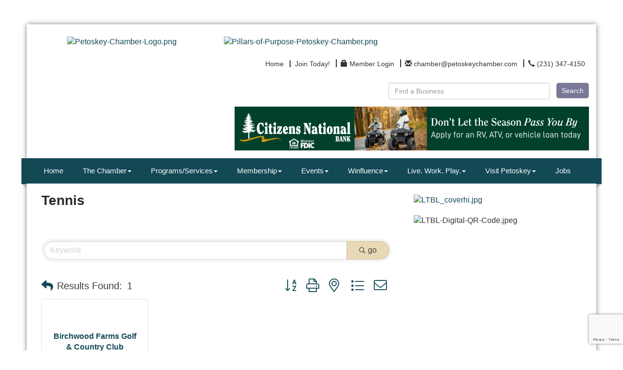

--- FILE ---
content_type: text/html; charset=utf-8
request_url: https://www.petoskeychamber.com/list/category/tennis-393
body_size: 22632
content:


<!DOCTYPE html>
<!--[if lt IE 7]> <html dir="ltr" lang="en-US" class="ie6"> <![endif]-->
<!--[if IE 7]>    <html dir="ltr" lang="en-US" class="ie7"> <![endif]-->
<!--[if IE 8]>    <html dir="ltr" lang="en-US" class="ie8"> <![endif]-->
<!--[if gt IE 8]><!--> <html dir="ltr" lang="en-US"> <!--<![endif]-->

<!-- BEGIN head -->
<head>
<!-- start injected HTML (CCID=1318) -->
<!-- page template: https://www.petoskeychamber.com/PublicLayout -->
<meta name="keywords" content="Petoskey Regional Chamber of Commerce,Petoskey,directory,business search,member search" />
<meta name="description" content="Petoskey Regional Chamber of Commerce | Tennis" />
<link href="https://www.petoskeychamber.com/integration/customerdefinedcss?_=EJxF-w2" rel="stylesheet" type="text/css" />
<link rel="alternate stylesheet" type="application/rss+xml" title="Tennis Category | Petoskey Regional Chamber of Commerce RSS Feed" href="https://www.petoskeychamber.com/list/rss/tennis-393" />
<link rel="canonical" href="https://www.petoskeychamber.com/list" />
<!-- end injected HTML -->

	<!--Meta Tags-->
	<meta http-equiv="Content-Type" content="text/html; charset=UTF-8" />
    <meta charset="utf-8">
	<!--Title-->
	<title>Tennis Category | Petoskey Regional Chamber of Commerce</title>
    <!--Favicon-->
    <link rel="shortcut icon" href="https://chambermaster.blob.core.windows.net/userfiles/UserFiles/chambers/1318/CMS/2018_PRCC_Branding/PC_Pillar-Leadership-Full-BlueDianne.png" type="image/x-icon" />
        
    <!-- Begin Styles -->    
    <!-- Page Header -->
    <script type="text/javascript">
        var BASE_URL = "//www.petoskeychamber.com/";
        var CMS = CMS || {};
        CMS.Warnings = CMS.Warnings || {};
        CMS.Defaults = CMS.Defaults || {};
    </script>
<link href="/Content/bundles/cms-public-styles?v=D8mNTZ-9UqeGhR8ddDkrI_X_p7u8taSdYzURPHS2JXg1" rel="stylesheet"/>
<script src="/Content/bundles/cms-public-header-scripts?v=yPjNtgpZ8y92tvBtDtdFF4JH0RbMuwi-tJnjLPEBD3o1"></script>
    <script type="text/javascript">
        CMS.jQuery = jQuery.noConflict(true);
    </script>
    
    
    
    
    <link href='https://fonts.googleapis.com/css?family=Oxygen:400,700,300' rel='stylesheet' type='text/css'>
    <meta name="viewport" content="width=device-width, initial-scale=1.0" />
    <!-- ===== Base Template Styles ===== -->
    <link class="cms-style" href="/Themes/Adams/Resources/css/adamsstyles.css" rel="stylesheet">
    <meta name="viewport" content="width=device-width, initial-scale=1" />

    


    <link rel="stylesheet" href="//www.petoskeychamber.com/css/default" type="text/css" media="all" id="theme-style" />

    <!-- Site Header -->
<!-- header data -->
<style>
  
/*-- Ticket JNL-336-83089 --*/

#content-29482 > div > div.panel-heading {background-color: #124955 !important;}
#content-29481 > div > div.panel-heading {background-color: #124955 !important;}
#content-29485 > div > div.panel-body {background-color: #124955 !important;}
#content-29486 > div > div.panel-body {background-color: #124955 !important;}
#content-29487 > div > div.panel-body {background-color: #124955 !important;}
#content-260208 > div > div.panel-body {background-color: #124955 !important;}

#content-29485 > div > div.panel-heading {background-color: #124955 !important;}
#content-29486 > div > div.panel-heading {background-color: #124955 !important;}
#content-29487 > div > div.panel-heading {background-color: #124955 !important;}
#content-260208 > div > div.panel-heading {background-color: #124955 !important;}
#content-29482 > div > div.panel-heading {background-color: #124955 !important;}
#content-29481 > div > div.panel-heading {background-color: #124955 !important;}
#content-29481 > div > div.panel-heading {background-color: #124955 !important;}

#content-29485 > div > div.panel-heading > h3 {background-color: #124955 !important;}
#content-29486 > div > div.panel-heading > h3 {background-color: #124955 !important;}
#content-29487 > div > div.panel-heading > h3 {background-color: #124955 !important;}
#content-260208 > div > div.panel-heading > h3 {background-color: #124955 !important;}
#content-29482 > div > div.panel-heading > h3 {background-color: #124955 !important;}
#content-29481 > div > div.panel-heading > h3 {background-color: #124955 !important;}
#content-29481 > div > div.panel-heading > h3 {background-color: #124955 !important;}
  
/*-- global --*/
  .cmsbackground {
    background-attachment: fixed;
    background-size: cover;
  }
h1, h1 a, .title1, .title1 a {
    color: #124955;
    font-family: Arial, Helvetica, sans-serif;
    font-size: 24px;
    font-weight: bold;
    line-height: 26px;
    margin: 0;
  padding-bottom: 15px;
}  
h2, h2 a, .title2, .title2 a {
    color: #8a2967;
    font-family: Arial, Helvetica, sans-serif;
    font-size: 20px;
    font-weight: bold;
    line-height: 22px;
    margin: 0;
}
h3, h3 a, .title3, .title3 a {
    color: #333333;
    font-family: Arial, Helvetica, sans-serif;
    font-size: 18px;
    font-weight: bold;
    line-height: 20px;
    margin: 0;
}  
p {
  font-family: Telex, Arial;
  color: #666666;
  line-height: 22px;
  }  
  
/*-- header --*/
  .cms-search.cms-search-primary .cms-search-go:not(:hover) {
    background-color: #797899;
    border: solid 1px #999;
    min-width: 55px;
    font-size: 14px;
    padding: 5px 10px;
    font-family: 'Questrial',sans-serif;
  }
  .cms-search.cms-search-primary .cms-search-go:hover {
    background: #F8F8F8;
    color: #777777;
    border: solid 1px #999;
    min-width: 55px;
    font-size: 14px;
    padding: 5px 10px;
    font-family: 'Questrial',sans-serif;
  }
  .cms-search .form-group input[type="text"] {
    width: 95%;
    font-family: 'Questrial',sans-serif;
  }
  .sidebar-nav .nav-item a {font-weight: normal;}
  .sidebar-nav.custom .nav-item a:hover {opacity: 1;}
  
  /*-- navigation --*/
  .navbar-default .navbar-nav>li>a {
    font-family: Arial, "Helvetica Neue", Helvetica, sans-serif;
    font-size: 15px;
  }
  .navbar-default .navbar-nav>li>a:hover {
    background-color: #177173;
  }
  .navbar-default .navbar-nav>.open>a, .navbar-default .navbar-nav>.open>a:hover, .navbar-default .navbar-nav>.open>a:focus {
    background-color: #177173;
  }
  .dropdown-menu {
    background-color: #303030;
    padding: 0;
  }
  .yamm .yamm-content {padding: 10px 12px;}
  .yamm-content p {
    font-family: Arial, "Helvetica Neue", Helvetica, sans-serif;
    color: #fff;
    font-size: 14px;
  }
  .yamm-content a {
    font-family: Arial, "Helvetica Neue", Helvetica, sans-serif;
    font-size: 14px;
    padding: 10px 15px;
    color: #aaaaaa;
    line-height: 22px;
    border-bottom: solid 1px #404040;
    display: block;
    /*width: 158px;*/
  }
  .yamm-content a:hover {
    text-decoration: none;
    color: #fff;
    background-color: #177173;
  }
  
/*-- 3 feature boxes --*/
  .panel .panel-image img {
    max-height: 28px;
    min-height: 28px;
    max-width: 22px;
    min-width: 22px;
    padding: 1px 0;
    margin: -2px 0 0 2px;
  }
  .round-corner.panel-secondary .panel-icon {
    background-color: #217c7e;
  }
  .round-corner.panel-optional, .round-corner.panel-secondary, .round-corner.panel-primary {
    min-height: 125px; 
    max-height: 125px;
  }
  .round-corner.panel-secondary .panel-heading, .round-corner.panel-secondary {
    background-color: #FFE1C3;
  }
 .round-corner .panel-text {
   color: #217c7e;
   text-transform:uppercase;
    font-weight: bold;
    font-family: Arial, Helvetica, sans-serif;
    line-height: 22px;
  }
  .round-corner.panel-secondary .panel-heading {
    border-bottom: 0;
  }
  .panel-body p {
    font-family: Telex, Arial;
    font-size: 16px;
    color: #666666;
  }
  
/*-- highlights --*/
#content-29496 .panel.custom .panel-heading, #content-29496 .panel.custom .panel-title {
    font-family: Arial, Helvetica, sans-serif;
    font-weight: bold;
    font-size: 18px;
  }
  
/*-- footer --*/
  footer .footer-contact-info {color: #fff;}
  .footer p {color: #fff;}
  .footer .panel.custom .panel-heading, .footer .panel.custom .panel-title {
    font-size: 15px;
    font-family: Arial, Helvetica, sans-serif;
    font-weight: bold;
  }
  #page-layout footer .cms-design-panel .panel.custom.panel-line .panel-heading {
    border-bottom: 1px solid #569ea1;
  }
  .cms-icon-links.icon-links-secondary .cms-icon-link img {
    max-width: 75px;
    max-height: 75px;
  }
  .footer .cms-icon-links .cms-icon-title {
    color: #fff;
    font-family: Telex, Arial, sans-serif;
    font-size: 14px;
  }
  #content-29484 .cms-icon-links.icon-links-secondary .cms-icon-link a:hover {
    color: #fff !important;
  }
  .cms-icon-links.icon-links-primary .cms-icon-link img {
    max-width: 70px;
    max-height: 80px;
  }
  .footer .panel.custom.panel-line .panel-body a {
    font-family: Telex, Arial;
    font-size: 11px;
  }
  .footer hr {border-color: #aaaaaa;}
  
  /* PHOTO GALLERY */
  .footer .lightbox.gallery.fixed {margin-top: -37px;} 
.gallery.fixed .img-inner {
    -webkit-background-size: cover; 
    -moz-background-size: cover; 
    -o-background-size: cover; 
    background-size: cover;
  }
.gallery .img-border {
  border-radius:0; 
  border-color: #777;
  width: 120px;
  height: 120px;
  padding: 0;
}
.gallery[size="0"] .img-outer {
  width: 120px;
  height: 120px;
}
  .gallery .img-outer {margin: 3px;}  
  
/*-- responsive sizes --*/  
@media (min-width:768px) {
  .navbar-default .navbar-nav>li>a {font-size: 12px; padding: 15px 5px;}
}

@media (min-width:992px) {
  .navbar-default .navbar-nav>li>a {font-size: 15px; padding: 15px 10px;}
}

@media (min-width:1200px) {
  .navbar-default .navbar-nav>li>a {padding: 15px 20px;}
}

</style>

<script>
CMS.jQuery(document).ready(function(){    
        CMS.jQuery( "div.cms-members-results" ).insertBefore( CMS.jQuery( "div.cms-pages-results" ) );  
});
</script>

<!-- Google tag (gtag.js) -->
<script async src="https://www.googletagmanager.com/gtag/js?id=G-VX0RSFXP4P"></script>
<script>
  window.dataLayer = window.dataLayer || [];
  function gtag(){dataLayer.push(arguments);}
  gtag('js', new Date());

  gtag('config', 'G-VX0RSFXP4P');
</script>    <!-- End Styles -->
        <script>
            (function (i, s, o, g, r, a, m) {
                i['GoogleAnalyticsObject'] = r; i[r] = i[r] || function () {
                    (i[r].q = i[r].q || []).push(arguments)
                }, i[r].l = 1 * new Date(); a = s.createElement(o),
                m = s.getElementsByTagName(o)[0]; a.async = 1; a.src = g; m.parentNode.insertBefore(a, m)
            })(window, document, 'script', '//www.google-analytics.com/analytics.js', 'ga');

            ga('create', 'UA-58476514-13', 'auto');
            ga('send', 'pageview');
        </script>
    <!-- jQuery first, then Popper.js, then Bootstrap JS -->
    <script src="https://code.jquery.com/jquery-3.7.1.min.js" crossorigin="anonymous"></script>
    <script type="text/javascript" src="https://code.jquery.com/ui/1.13.2/jquery-ui.min.js"></script>
<script src="https://www.petoskeychamber.com/Content/bundles/SEO4?v=jX-Yo1jNxYBrX6Ffq1gbxQahkKjKjLSiGjCSMnG9UuU1"></script>
    <script type="text/javascript" src="https://ajax.aspnetcdn.com/ajax/globalize/0.1.1/globalize.min.js"></script>
    <script type="text/javascript" src="https://ajax.aspnetcdn.com/ajax/globalize/0.1.1/cultures/globalize.culture.en-US.js"></script>
    <!-- Required meta tags -->
    <meta charset="utf-8">
    <meta name="viewport" content="width=device-width, initial-scale=1, shrink-to-fit=no">
    <link rel="stylesheet" href="https://code.jquery.com/ui/1.13.2/themes/base/jquery-ui.css" type="text/css" media="all" />
    <script type="text/javascript">
        var MNI = MNI || {};
        MNI.CurrentCulture = 'en-US';
        MNI.CultureDateFormat = 'M/d/yyyy';
        MNI.BaseUrl = 'https://www.petoskeychamber.com';
        MNI.jQuery = jQuery.noConflict(true);
        MNI.Page = {
            Domain: 'www.petoskeychamber.com',
            Context: 211,
            Category: 393,
            Member: null,
            MemberPagePopup: true
        };
        MNI.LayoutPromise = new Promise(function (resolve) {
            MNI.LayoutResolution = resolve;
        });
        MNI.MemberFilterUrl = 'list';
    </script>


    <script src="https://www.google.com/recaptcha/enterprise.js?render=6LfI_T8rAAAAAMkWHrLP_GfSf3tLy9tKa839wcWa" async defer></script>
    <script>

        const SITE_KEY = '6LfI_T8rAAAAAMkWHrLP_GfSf3tLy9tKa839wcWa';

        // Repeatedly check if grecaptcha has been loaded, and call the callback once it's available
        function waitForGrecaptcha(callback, retries = 10, interval = 1000) {
            if (typeof grecaptcha !== 'undefined' && grecaptcha.enterprise.execute) {
                callback();
            } else if (retries > 0) { 
                setTimeout(() => {
                    waitForGrecaptcha(callback, retries - 1, interval);
                }, interval);
            } else {
                console.error("grecaptcha is not available after multiple attempts");
            }
        }

        // Generates a reCAPTCHA v3 token using grecaptcha.enterprise and injects it into the given form.
        // If the token input doesn't exist, it creates one. Then it executes the callback with the token.
        function setReCaptchaToken(formElement, callback, action = 'submit') {
            grecaptcha.enterprise.ready(function () {
                grecaptcha.enterprise.execute(SITE_KEY, { action: action }).then(function (token) {

                    MNI.jQuery(function ($) {
                        let input = $(formElement).find("input[name='g-recaptcha-v3']");

                        if (input.length === 0) {
                            input = $('<input>', {
                                type: 'hidden',
                                name: 'g-recaptcha-v3',
                                value: token
                            });
                            $(formElement).append(input);
                        }
                        else
                            $(input).val(token);

                        if (typeof callback === 'function') callback(token);
                    })

                });
            });
        }

    </script>




<script src="https://www.petoskeychamber.com/Content/bundles/MNI?v=34V3-w6z5bLW9Yl7pjO3C5tja0TdKeHFrpRQ0eCPbz81"></script>

    <script type="text/javascript" src="https://maps.googleapis.com/maps/api/js?v=3&key=AIzaSyAACLyaFddZFsbbsMCsSY4lq7g6N4ycArE"></script>
    <!-- Bootstrap CSS -->
    <link type="text/css" href="https://www.petoskeychamber.com/Content/SEO4/css/bootstrap/bootstrap-ns.min.css" rel="stylesheet" />
<link href="https://www.petoskeychamber.com/Content/SEO4/css/fontawesome/css/fa.bundle?v=ruPA372u21djZ69Q5Ysnch4rq1PR55j8o6h6btgP60M1" rel="stylesheet"/>
<link href="https://www.petoskeychamber.com/Content/SEO4/css/v4-module.bundle?v=teKUclOSNwyO4iQ2s3q00X0U2jxs0Mkz0T6S0f4p_241" rel="stylesheet"/>
<meta name="referrer" content="origin" /></head>
 <!-- Begin body -->
<body class="cmsbackground">
    


<div id="page-layout" pageLayout="Right Sidebar" pageId=8950>
    



<div class="container wrapper">
    <!--Header -->
    <header class="headerBkg bg-header">
        <div class="row">
            <div class="col-md-3 logo">
                
<div class="page-area  global" pageareaid="Head 0">
    <ul class="cms-widgets">
    </ul>
</div>

                
            </div>
            <div class="col-md-9">
                <div class="row">
                    <div class="col-xs-12">
<div class="page-area  global" pageareaid="Head 1">
    <ul class="cms-widgets">
    </ul>
</div>
</div>
                </div>
                <div class="row">
                    <div class="col-md-6">
<div class="page-area  global" pageareaid="Head 2">
    <ul class="cms-widgets">
    </ul>
</div>
</div>
                    <div class="col-md-6">
<div class="page-area  global" pageareaid="Head 3">
    <ul class="cms-widgets">
    </ul>
</div>
</div>
                </div>
                <div class="row">
                    <div class="col-md-4">
<div class="page-area  global" pageareaid="Head 4">
    <ul class="cms-widgets">
    </ul>
</div>
</div>
                    <div class="col-md-4">
<div class="page-area  global" pageareaid="Head 5">
    <ul class="cms-widgets">
    </ul>
</div>
</div>
                    <div class="col-md-4">
<div class="page-area  global" pageareaid="Head 6">
    <ul class="cms-widgets">
    </ul>
</div>
</div>
                </div>
                <div class="row">
                    <div class="col-xs-12">
<div class="page-area  global" pageareaid="Head 7">
    <ul class="cms-widgets">
    </ul>
</div>
</div>
                </div>
            </div>
            <div class="col-xs-12">
                <div class="row">
                    <div class="col-md-4">
<div class="page-area  global" pageareaid="Head 8">
    <ul class="cms-widgets">

<li class="cms-widget published " contentid="329838" pageareaid="Head 8" order="0" contenttypeid="8">
        <!--  -->
    
    <div class="cms-image-widget center ">
            <a href="http://www.petoskeychamber.com" >
                    <img style="max-width:100%" alt="Petoskey-Chamber-Logo.png" src="https://chambermaster.blob.core.windows.net/userfiles/UserFiles/chambers/1318/CMS/2018_PRCC_Branding/Petoskey-Chamber-Logo-w282.png">

            </a>
    </div>

    <span style="clear:both;display:block;"></span>
</li>


 

    </ul>
</div>
 </div>
                    <div class="col-md-8">
<div class="page-area  global" pageareaid="Head 9">
    <ul class="cms-widgets">

<li class="cms-widget published " contentid="329843" pageareaid="Head 9" order="0" contenttypeid="8">
        <!--  -->
    
    <div class="cms-image-widget ">
            <a href="http://www.petoskeychamber.com/pillars-of-purpose" >
                    <img style="max-width:100%" alt="Pillars-of-Purpose-Petoskey-Chamber.png" src="https://chambermaster.blob.core.windows.net/userfiles/UserFiles/chambers/1318/CMS/2026/Pillars-Update-(1).png">

            </a>
    </div>

    <span style="clear:both;display:block;"></span>
</li>


 


<li class="cms-widget published " contentid="29480" pageareaid="Head 9" order="1" contenttypeid="7">
        <!--  -->
    
    <div class="cms-custom-links">
            <style>

                ul#content-29480.sidebar-nav.horizontal.sidebar-default.custom {
                    background-color: #ffffff;
                }
                ul#content-29480.sidebar-nav.horizontal.sidebar-default.custom li {
                    border-color: #333333;
                }
                                                ul#content-29480.sidebar-nav.sidebar-default.custom .nav-item a {
                    background-color:#ffffff;
                    border-color:#ffffff;
                    color:#333333;
                }
            </style>
        <div class="cms-alignment-wrapper right ">
            <ul class="sidebar-nav sidebar-default custom  horizontal " id="content-29480">
                    <li>
                        <div class="nav-item">
                            <a href="/" >
                                <span class="panel-icon">
                                                                            <span class="panel-image"><img class="blank" src="https://devchambermaster.blob.core.windows.net/cms/media/icons/add-icon-flat.png"></span>
                                                                            <span>Home</span>
                                </span>
                            </a>
                        </div>
                    </li>
                    <li>
                        <div class="nav-item">
                            <a href="/member/newmemberapp" >
                                <span class="panel-icon">
                                                                            <span class="panel-image"><img class="blank" src="https://devchambermaster.blob.core.windows.net/cms/media/icons/add-icon-flat.png"></span>
                                                                            <span>Join Today!</span>
                                </span>
                            </a>
                        </div>
                    </li>
                    <li>
                        <div class="nav-item">
                            <a href="/login" >
                                <span class="panel-icon">
                                        <i class="glyphicon glyphicon-lock"></i>
                                                                                                                <span>Member Login</span>
                                </span>
                            </a>
                        </div>
                    </li>
                    <li>
                        <div class="nav-item">
                            <a href="mailto:chamber@petoskeychamber.com" >
                                <span class="panel-icon">
                                        <i class="glyphicon glyphicon-envelope"></i>
                                                                                                                <span>chamber@petoskeychamber.com</span>
                                </span>
                            </a>
                        </div>
                    </li>
                    <li>
                        <div class="nav-item">
                            <a href="tel:2313474150" >
                                <span class="panel-icon">
                                        <i class="glyphicon glyphicon-earphone"></i>
                                                                                                                <span>(231) 347-4150</span>
                                </span>
                            </a>
                        </div>
                    </li>
            </ul>
        </div>
    </div>    

    <span style="clear:both;display:block;"></span>
</li>


 


<li class="cms-widget published " contentid="29479" pageareaid="Head 9" order="2" contenttypeid="14">
        <!-- 
    <span>Search</span>
 -->
    

    <div class="cms-design-panel" id="content-29479">

<script type="text/javascript">
        (function ($) {
            $(function () {
                $('#content-29479 .cms-search').SiteSearch();
            });
        })(CMS.jQuery)
</script>
<style>
    #content-29479 .cms-search.cms-search-custom .cms-search-holder {
        color:#0071bc;
    }
    #content-29479 .cms-search.cms-search-custom .cms-search-go:hover {
        color:#0071bc;
        border: 1px solid #0071bc;
    }
    #content-29479 .cms-search.cms-search-custom .cms-search-go:not(:hover),
    #content-29479 .cms-search.cms-search-custom .cms-search-go:active {
        background-color: #0071bc;
    }
    #content-29479 .cms-search-results {
        width:100%;
    }
    #content-29479 .cms-search-wrapper {
        width: 55%;
    }
    #content-29479 .cms-search {
        text-align:right ;
    }
    #content-29479 .form-group input.form-control {
        padding-right:auto;
    }
    #content-29479 .cms-pages-results {
        display:block;
    }
    #content-29479 .cms-members-results {
        display:block;
    }
    #content-29479 .cms-category-results {
        display:block;
    }
    #content-29479 .cms-quicklink-results {
        display:block;
    }
    #content-29479 .cms-events-results {
        display:block;
    }
    #content-29479 .cms-search-go {
        display:block;
    }
    #content-29479 .cms-search-holder {
        display:none;
    }
    #content-29479 .search-wrapper {
        margin-right:64px;
    }
</style>
<div class="cms-content cms-search cms-search-primary" state="none">
    <div class="cms-search-wrapper">
        <div class="form-group">
            <i class="fa fa-search cms-search-holder" title="Search"></i>
            <div class="cms-search-go">Search</div>
            <div class="search-wrapper">
                <input type="text" class="form-control" placeholder="Find a Business">
                <input type="hidden" class="cms-search-mask" value="31">
                <input type="hidden" class="cms-search-limit" value="46">
            </div>
        </div>
        <div class="cms-search-results">
            <div class="search-results-wrapper">
                <div class="cms-pages-results">
                    <h4><strong>Pages</strong></h4>
                    <ul></ul>
                </div>
                <div class="cms-members-results">
                    <h4><strong>Members</strong></h4>
                    <ul></ul>
                </div>
                <div class="cms-category-results">
                    <h4><strong>Categories</strong></h4>
                    <ul></ul>
                </div>
                <div class="cms-quicklink-results">
                    <h4><strong>Quicklinks</strong></h4>
                    <ul></ul>
                </div>
                <div class="cms-events-results">
                    <h4><strong>Events</strong></h4>
                    <ul></ul>
                </div>
            </div>
        </div>
    </div>
</div>





    </div>

    <span style="clear:both;display:block;"></span>
</li>


 


<li class="cms-widget published " contentid="309206" pageareaid="Head 9" order="3" contenttypeid="3">
        <!--  -->
    
    <div class="cms-content" id="content-309206">
        <div class="cm-widget-ad">
            <div id="content-309206-ads" class="mn-ads"></div>
        </div>
        <script type="text/javascript">
            var params = {"alignment":"right","context":102,"max":25,"rotate":true,"duration":4500,"WidgetType":5};
            var _mnisq=_mnisq||[];
            (function($){
                $(Object.keys(params)).each(function() {
                    _mnisq.push(["content-309206."+this, params[this]]);
                });
                _mnisq.push(["content-309206.create", "content-309206-ads"]);
            })(CMS.jQuery);            
        </script>
    </div>




 


    <span style="clear:both;display:block;"></span>
</li>


 

    </ul>
</div>
 </div>
                </div>
            </div>
            <div class="col-xs-12">
                <div class="row">
                    <div class="col-md-6">
<div class="page-area  global" pageareaid="Head 10">
    <ul class="cms-widgets">
    </ul>
</div>
 </div>
                    <div class="col-md-6">
<div class="page-area  global" pageareaid="Head 11">
    <ul class="cms-widgets">

<li class="cms-widget " contentid="29478" pageareaid="Head 11" order="0" contenttypeid="9">
        <!--  -->
    

    <span style="clear:both;display:block;"></span>
</li>


 

    </ul>
</div>
 </div>
                </div>
            </div>
        </div>
    </header>
    <!-- Navigation -->
    <nav class="navbar navbar-default" role="navigation">
        <div class="left-edge">
            <div class="left-corner"></div>
        </div>
        <div class="right-edge">
            <div class="right-corner"></div>
        </div>
        <!-- Brand and toggle get grouped for better mobile display -->
        <div class="navbar-header">
            <button type="button" class="navbar-toggle" data-toggle="collapse" data-target="#bs-example-navbar-collapse-1"> <span class="sr-only">Toggle navigation</span> <span class="icon-bar"></span> <span class="icon-bar"></span> <span class="icon-bar"></span></button>
        </div>
        <!-- Collect the nav links, forms, and other content for toggling -->
        <div class="collapse navbar-collapse" id="bs-example-navbar-collapse-1">
            <div id="cm-cms-menu">
                

<ul menu-id="424" class="nav navbar-nav yamm basic-mega cms-bootstrap-menu">
            <li ><a href="/" target="_self">Home</a></li>
        <li class="dropdown" navigation-id="23428">
            <a href="#" class="dropdown-toggle" data-toggle="dropdown" target="_self">The Chamber<b class="caret"></b></a>
            <ul class="dropdown-menu">
                <li>
                    <div class="yamm-content">
                            <div class="row">
                    <div class="col-sm-3 list-unstyled">
                    <div>
                        <a href="/pillars-of-purpose" target="_self">About</a>
                    </div>
                    <div>
                        <a href="/prcc-staff" target="_self">PRCC Staff</a>
                    </div>
                    <div>
                        <a href="/board-of-directors" target="_self">Board of Directors</a>
                    </div>
                    <div>
                        <a href="/volunteer-opportunities" target="_self">Volunteer Opportunities</a>
                    </div>
                    <div>
                        <a href="/subscribe-now" target="_self">Subscribe to Enews</a>
                    </div>
                    <div>
                        <a href="https://chambermaster.blob.core.windows.net/userfiles/UserFiles/chambers/1318/CMS/2022/PRCC-Privacy-Policy-10-18-2022.pdf" target="_blank">PRCC Privacy Policy</a>
                    </div>
                    <div>
                        <a href="https://chambermaster.blob.core.windows.net/userfiles/UserFiles/chambers/1318/CMS/2022/PRCC-Terms-and-Conditions---4862-2046-1613.v2-(002).pdf" target="_blank">PRCC Terms and Conditions</a>
                    </div>
            </div>
    </div>

                    </div>
                </li>
            </ul>
        </li>
        <li class="dropdown" navigation-id="23423">
            <a href="#" class="dropdown-toggle" data-toggle="dropdown" target="_self">Programs/Services<b class="caret"></b></a>
            <ul class="dropdown-menu">
                <li>
                    <div class="yamm-content">
                            <div class="row">
        <ul class="col-sm-3 list-unstyled">
                <li>
                    <p><strong>Business Resources</strong></p>
                </li>
                    <li><a href="/score" target="_self">SCORE</a></li>
                    <li><a href="/michigan-elibrary-business-solutions" target="_self">Michigan eLibrary Business Solutions</a></li>
        </ul>
        <ul class="col-sm-3 list-unstyled">
                <li>
                    <p><strong>Programming</strong></p>
                </li>
                    <li><a href="/connecting-women-in-business" target="_self">Connecting Women in Business</a></li>
                    <li><a href="/business-after-hours" target="_self">Business After Hours</a></li>
                    <li><a href="/air-service-task-force" target="_self">Air Service Task Force</a></li>
        </ul>
        <ul class="col-sm-3 list-unstyled">
                <li>
                    <p><strong>Leadership Little Traverse</strong></p>
                </li>
                    <li><a href="/leadership-little-traverse" target="_self">Leadership Little Traverse</a></li>
                    <li><a href="/llt-curriculum-and-requirements" target="_self">LLT Curriculum and Requirements</a></li>
                    <li><a href="/llt-schedule" target="_self">LLT Selection Criteria </a></li>
        </ul>
        <ul class="col-sm-3 list-unstyled">
                <li>
                    <p><strong>Government Relations</strong></p>
                </li>
                    <li><a href="/northern-michigan-chamber-alliance" target="_self">Northern Michigan Chamber Alliance</a></li>
        </ul>
                    <div class="col-sm-3 list-unstyled">
                    <div>
                        <a href="#" target="_self">Community Resources</a>
                    </div>
            </div>
    </div>
    <div class="row">
        <ul class="col-sm-3 list-unstyled">
                <li>
                    <p><strong>Blue Cross Blue Shield</strong></p>
                </li>
                    <li><a href="/blue-cross-blue-shield" target="_self">BC/BS Blue Care Network of Michigan</a></li>
        </ul>
            </div>

                    </div>
                </li>
            </ul>
        </li>
        <li class="dropdown" navigation-id="23425">
            <a href="#" class="dropdown-toggle" data-toggle="dropdown" target="_self">Membership<b class="caret"></b></a>
            <ul class="dropdown-menu">
                <li>
                    <div class="yamm-content">
                            <div class="row">
                    <div class="col-sm-3 list-unstyled">
                    <div>
                        <a href="/member/newmemberapp/" target="_self">Join Online Now</a>
                    </div>
                    <div>
                        <a href="/10-reasons-to-join-your-chamber" target="_self">10 Reasons to Join Your Chamber</a>
                    </div>
                    <div>
                        <a href="/membership-benefits" target="_self">Membership Benefits</a>
                    </div>
                    <div>
                        <a href="/pillars-of-purpose-copy" target="_self">Learn More </a>
                    </div>
                    <div>
                        <a href="/investment-levels" target="_self">Investment Levels</a>
                    </div>
                    <div>
                        <a href="/join-the-chamber" target="_self">Download Membership Application</a>
                    </div>
                    <div>
                        <a href="/list/" target="_self">Member Directory</a>
                    </div>
                    <div>
                        <a href="/workers-comp-insurance" target="_self">Workers Comp Insurance</a>
                    </div>
                    <div>
                        <a href="/jobs/" target="_self">Job Postings</a>
                    </div>
                    <div>
                        <a href="/news/" target="_self">Member News Releases </a>
                    </div>
                    <div>
                        <a href="/hotdeals/" target="_self">Hot Deals</a>
                    </div>
                    <div>
                        <a href="/order-mailing-labels" target="_self">Order Mailing Labels</a>
                    </div>
                    <div>
                        <a href="/marketing" target="_self">Marketing</a>
                    </div>
            </div>
    </div>

                    </div>
                </li>
            </ul>
        </li>
        <li class="dropdown" navigation-id="104377">
            <a href="#" class="dropdown-toggle" data-toggle="dropdown" target="_self">Events<b class="caret"></b></a>
            <ul class="dropdown-menu">
                <li>
                    <div class="yamm-content">
                            <div class="row">
        <ul class="col-sm-3 list-unstyled">
                <li>
                    <p><strong>Events Calendar</strong></p>
                </li>
                    <li><a href="/events/calendar/" target="_self">View Events Calendar</a></li>
                    <li><a href="/events/public-submission" target="_blank">Submit an Event</a></li>
                    <li><a href="/event-planning" target="_self">Event Planning</a></li>
        </ul>
        <ul class="col-sm-3 list-unstyled">
                <li>
                    <p><strong>Chamber Events</strong></p>
                </li>
                    <li><a href="/corporate-cup" target="_self">Corporate Cup</a></li>
                    <li><a href="/petoskey-chamber-raffle" target="_self">Petoskey Chamber Raffle</a></li>
                    <li><a href="/art-in-the-park" target="_self">Art in the Park</a></li>
                    <li><a href="/celebration-of-champions" target="_self">Celebration of Champions</a></li>
                    <li><a href="/downtown-petoskey-farmers-market" target="_self">Downtown Petoskey Farmers Market</a></li>
                    <li><a href="/golf-outing" target="_self">Golf Outing</a></li>
                    <li><a href="/state-of-the-community-luncheon" target="_self">State of the Community</a></li>
        </ul>
        <ul class="col-sm-3 list-unstyled">
                <li>
                    <p><strong>Networking Events</strong></p>
                </li>
                    <li><a href="/business-after-hours" target="_self">Business After Hours</a></li>
                    <li><a href="/connecting-women-in-business" target="_self">Connecting Women in Business</a></li>
                    <li><a href="/walkabout-wednesday" target="_self">Walkabout Wednesday</a></li>
                    <li><a href="/petoskey-business-expo" target="_self">Petoskey Business Expo</a></li>
        </ul>
        <ul class="col-sm-3 list-unstyled">
                <li>
                    <p><strong>Area Events</strong></p>
                </li>
                    <li><a href="/concerts-in-the-park" target="_self">Concerts in the Park</a></li>
                    <li><a href="/downtown-events" target="_self">Downtown Events</a></li>
                    <li><a href="/petoskey-restaurant-week" target="_self">Petoskey Restaurant Week</a></li>
        </ul>
            </div>

                    </div>
                </li>
            </ul>
        </li>
        <li class="dropdown" navigation-id="122146">
            <a href="/winfluence" class="dropdown-toggle" data-toggle="dropdown" target="_self">Winfluence<b class="caret"></b></a>
            <ul class="dropdown-menu">
                <li>
                    <div class="yamm-content">
                            <div class="row">
                    <div class="col-sm-3 list-unstyled">
                    <div>
                        <a href="/winfluence" target="_self">Discover Programs</a>
                    </div>
                    <div>
                        <a href="/the-service-effect" target="_self">The Service Effect</a>
                    </div>
                    <div>
                        <a href="/hot-topics" target="_self">Hot Topics</a>
                    </div>
            </div>
    </div>

                    </div>
                </li>
            </ul>
        </li>
        <li class="dropdown" navigation-id="104355">
            <a href="#" class="dropdown-toggle" data-toggle="dropdown" target="_self">Live. Work. Play.<b class="caret"></b></a>
            <ul class="dropdown-menu">
                <li>
                    <div class="yamm-content">
                            <div class="row">
                    <div class="col-sm-3 list-unstyled">
                    <div>
                        <a href="/relocate-to-petoskey" target="_self">Relocate to Petoskey</a>
                    </div>
                    <div>
                        <a href="/list/category/real-estate-345" target="_self">Real Estate</a>
                    </div>
                    <div>
                        <a href="/education" target="_self">Education</a>
                    </div>
                    <div>
                        <a href="/jobs/" target="_self">Jobs</a>
                    </div>
                    <div>
                        <a href="/government" target="_self">Government</a>
                    </div>
                    <div>
                        <a href="/the-history-of-petoskey-and-emmet-county" target="_self">The History of Petoskey and Emmet County</a>
                    </div>
                    <div>
                        <a href="/resources" target="_self">Resources</a>
                    </div>
                    <div>
                        <a href="/vital-statistics" target="_self">Vital Statistics</a>
                    </div>
                    <div>
                        <a href="/marina/bay-webcams" target="_self">Marina/Bay Webcams</a>
                    </div>
            </div>
    </div>

                    </div>
                </li>
            </ul>
        </li>
        <li class="dropdown" navigation-id="104356">
            <a href="#" class="dropdown-toggle" data-toggle="dropdown" target="_self">Visit Petoskey<b class="caret"></b></a>
            <ul class="dropdown-menu">
                <li>
                    <div class="yamm-content">
                            <div class="row">
                    <div class="col-sm-3 list-unstyled">
                    <div>
                        <a href="/welcome-to-petoskey" target="_self">Welcome to Petoskey</a>
                    </div>
                    <div>
                        <a href="/list/QL/lodging-travel-15" target="_self">Area Lodging</a>
                    </div>
                    <div>
                        <a href="/list/QL/restaurants-food-beverages-22" target="_self">Dining</a>
                    </div>
                    <div>
                        <a href="/list/QL/shopping-specialty-retail-23" target="_self">Shopping</a>
                    </div>
                    <div>
                        <a href="/list/category/tourist-attraction-199" target="_self">Attractions</a>
                    </div>
                    <div>
                        <a href="/things-to-do" target="_self">Things to Do</a>
                    </div>
                    <div>
                        <a href="/info/" target="_self">Info Requests</a>
                    </div>
                    <div>
                        <a href="/find-petoskey-stones" target="_self">Find Petoskey Stones</a>
                    </div>
                    <div>
                        <a href="/marina/bay-webcams" target="_self">Marina/Bay Webcams</a>
                    </div>
                    <div>
                        <a href="/event-planning" target="_self">Plan Your Event</a>
                    </div>
            </div>
    </div>

                    </div>
                </li>
            </ul>
        </li>
        <li ><a href="/jobs/" target="_self">Jobs</a></li>

</ul>



            </div>
        </div>
        <!-- /.navbar-collapse -->
    </nav>
    <!-- /Navigation -->
    <!-- Main Content -->
    

<main>
	
	<div class="row">
		<div class="col-xs-12">
<div class="page-area  global" pageareaid="Layout Top 0">
    <ul class="cms-widgets">
    </ul>
</div>
</div>
	</div>
	<div class="row">
		<div class="col-xs-12">
<div class="page-area  local" pageareaid="1">
    <ul class="cms-widgets">
    </ul>
</div>
</div>
	</div>
	 <div class="row">
		<div class="col-md-8">
		<div class="row">
				<div class="col-xs-12">
<div class="page-area  local" pageareaid="Main">
    <ul class="cms-widgets">

<li class="cms-widget published " contentid="29476" pageareaid="Main" order="0" contenttypeid="1">
        <!--  -->
    
    <div class="cms-content" id="content-29476">
            <div id="gzns">
        
<div class="container-fluid gz-search-results">
    <!-- pagetitle and deals buttons row, deals buttons are now removed but leaving div incase we add back in -->
    <div class="d-flex w-100 gz-pagetitle-dealsbuttons">
        <div class="flex-grow-1 gz-pagetitle">
            <h1>Tennis</h1>
        </div>
        

<div class="gz-dealsbuttons"></div>

    </div>
    <!-- intro text -->
    <!--banner ad -->



<div class="row gz-banner"><div class="col"><div class="mn-banner mn-banner-premier"><div id="mn-banner"><noscript><iframe src="https://www.petoskeychamber.com/sponsors/adsframe?context=211&amp;catgid=393&amp;maxWidth=728&amp;maxHeight=90&amp;max=1&amp;rotate=False" width="728" height="90" scrolling="no" frameborder="0" allowtransparency="true" marginwidth="0" marginheight="0"></iframe></noscript></div></div></div></div>
<script type="text/javascript">
    var _mnisq=_mnisq||[];
    _mnisq.push(["domain","www.petoskeychamber.com"],["context",211],["category",393],["max",40],["rotate",1],["maxWidth",728],["maxHeight",90],["create","mn-banner"]);
    (function(b,d,a,c){b.getElementById(d)||(c=b.getElementsByTagName(a)[0],a=b.createElement(a),a.type="text/javascript",a.async=!0,a.src="https://www.petoskeychamber.com/Content/Script/Ads.min.js",c.parentNode.insertBefore(a,c))})(document,"mni-ads-script","script");
</script>
        

<!-- search bar on several pages, internal components mostly the same but internal components differ-->
  <div class="row gz-directory-search-filters">
        <div class="col">
<form action="https://www.petoskeychamber.com/list/category/tennis-393" id="SearchForm" method="get">                <div class="input-group gz-search-filters">
                <input for="search" type="text" class="form-control gz-search-keyword member-typeahead" aria-label="Search by keyword" placeholder="Keyword" name="q">
                                
                
                
                
                <span><input type="hidden" name="sa" value="False" /></span>
                <div class="input-group-append">
                    <button class="btn gz-search-btn" type="submit" role="search" aria-label="Search Submit"><i class="gz-far gz-fa-search"></i>go</button>
                </div>
                </div>
</form>            <!-- badge pills, these display if keyword or items in search are selected, not sure if they only need to display on the results page or both the main page and results -->    
            <div class="gz-search-pills">
                
                
            </div>   
            <input type="hidden" name="catgId" id="catgId" />
        </div>    
  </div>

    <!-- results count and sort -->
    <div class="row gz-toolbar">
        <div class="col">
            <div class="btn-toolbar justify-content-between gz-results-toolbar" role="toolbar" aria-label="Toolbar with button groups">
                <div class="input-group gz-results-found">
                    <div class="input-group-text gz-results-found-text" id="results-found">
                        <a class="gz-page-return" href="https://www.petoskeychamber.com/list" role="button" title="Back to Search"><i class="gz-fas gz-fa-reply"></i></a>
                        <span class="gz-subtitle gz-results-title">Results Found: </span>
                        <span class="gz-subtitle gz-results-count">1</span>
                    </div>
                </div>
                <div class="gz-toolbar-buttons">
                    <div class="btn-group gz-toolbar-group" role="group" aria-describedby="buttongroup" id="sorting"><span id="buttongroup" class="sr-only">Button group with nested dropdown</span>
                            <a type="button" class="gz-sort-alpha" role="button" title="Sort by A-Z" href="https://www.petoskeychamber.com/list/category/tennis-393?o=alpha"><i class="gz-fal gz-fa-sort-alpha-down"></i><i class="gz-fal gz-fa-sort-alpha-up"></i><i class="gz-fal gz-fa-sort-numeric-down"></i></a>

                        <a class="gz-toolbar-btn" role="button" rel="nofollow" href="https://www.petoskeychamber.com/list/category/tennis-393?rendermode=print" title="Print" onclick="return!MNI.Window.Print(this)"><i class="gz-fal gz-fa-print"></i></a>
                        <a class="gz-toolbar-btn" role="button" href="https://www.petoskeychamber.com/list/category/tennis-393?o=&amp;dm=True" title="View on Map"><i class="gz-fal gz-fa-map-marker-alt"></i></a>
                        <a href="#" class="gz-view-btn gz-cards-view gz-toolbar-btn active" role="button" title="Card View"><i class="gz-fal gz-fa-th"></i></a>
                        <a href="#" class="gz-view-btn gz-list-view gz-toolbar-btn" role="button" title="List View"><i class="gz-fal gz-fa-list"></i></a>
                            <form id="gz-directory-contactform" action="https://www.petoskeychamber.com/inforeq/contactmembers" method="post" target="_blank" style="display:inline">
                                <input type="hidden" name="targets" value="1009" />
                                <input type="hidden" name="command" value="addMembers" />
                                <a class="gz-toolbar-btn" role="button" href="#" title="Contact These Businesses"><i class="gz-fal gz-fa-envelope"></i></a>
                            </form>
                    </div>
                </div>
            </div>
        </div>
    </div>
<div class="row gz-cards gz-results-cards">
    <!-- start of first card, use this markup and repeat for each one-->
    <div class="gz-list-card-wrapper col-sm-6 col-md-4">

<script type="text/javascript">
    MNI.jQuery(function ($) {
        $(document).ready(function () {
            $('.gz-member-description').hover(
                function () {
                    var descElem = $(this);
                    var toolTipElem = descElem.parent().find('.tooltiptext');
                    var tolerance = 5; // The following check needs some tolerance due to varying pixel sizes setup
                    var isTruncated = descElem[0].scrollHeight > (descElem[0].clientHeight + tolerance);
                    if (isTruncated) toolTipElem.addClass('show');
                });
            $('.gz-list-card-wrapper .card-body').hover(
                function () {
                    // Do nothing. Hover In handled in above element selector. Hover Out handled below
                },
                function () {
                    $(this).parent().find('.tooltiptext.show').removeClass('show');
                }
            );
        });
    });
</script>
<div class="card gz-results-card gz-web-participation-10 gz-no-logo gz-nonsponsor" data-memid="1009" data-gz-wp="Basic">
    <div class="card-header">
        <a href="https://www.petoskeychamber.com/list/member/birchwood-farms-golf-country-club-1009" target="_blank" alt="Birchwood Farms Golf &amp; Country Club">
                <span class="gz-img-placeholder">Birchwood Farms Golf &amp; Country Club</span>
            </a>
        <!-- if no image, omit img and display span of text <span class="gz-img-placeholder">Charter Communications</span> -->
        <!--if membership type display span, add class of membership type next to .gz-membership-type -->
        
    </div>
    <div class="card-body gz-card-top">
        <h5 class="card-title gz-card-title" itemprop="name">
            <a href="https://www.petoskeychamber.com/list/member/birchwood-farms-golf-country-club-1009" target="_blank" alt="Birchwood Farms Golf &amp; Country Club">Birchwood Farms Golf &amp; Country Club</a>
        </h5>
    </div>
    <div class="card-body gz-results-card-body">
        <ul class="list-group list-group-flush">
                <li class="list-group-item gz-card-address">
                    <a href="https://www.google.com/maps?q=600%20Birchwood%20Drive,%20Harbor%20Springs,%20MI,%2049740" onclick="MNI.Hit.MemberMap(1009)" target="_blank" class="card-link">
                        <i class="gz-fal gz-fa-map-marker-alt"></i>
                        <span class="gz-street-address" itemprop="streetAddress">600 Birchwood Drive</span>
                        
                        
                        
                        <div itemprop="citystatezip">
                            <span class="gz-address-city">Harbor Springs</span>
                            <span>MI</span>
                            <span>49740</span>
                        </div>
                    </a>
                </li>
            <li class="list-group-item gz-card-phone">
                <a href="tel:2315262166" class="card-link"><i class="gz-fal gz-fa-phone"></i><span>(231) 526-2166</span></a>
            </li>
            
        </ul>
    </div>
    <!--if membership deals buttons are activated display card footer, if not omit entire footer-->
</div>
</div>
</div><!-- end of cards row --> 
        
    <div class="row gz-footer-navigation" role="navigation">
        <div class="col">
            
            <a href="https://www.petoskeychamber.com/news/">News Releases</a>
            <a href="https://www.petoskeychamber.com/events/">Events Calendar</a>
            <a href="https://www.petoskeychamber.com/hotdeals/">Hot Deals</a>
            <a href="https://www.petoskeychamber.com/MemberToMember/">Member To Member Deals</a>
            
            
            <a href="https://www.petoskeychamber.com/contact/">Contact Us</a>
            
            
            <a href="https://www.petoskeychamber.com/member/NewMemberApp/">Join The Chamber</a>
        </div>
    </div>

    <div class="row gz-footer-logo">
        <div class="col text-center">
            <a href="http://www.growthzone.com/" target="_blank">
                <img alt="GrowthZone - Membership Management Software" src="https://public.chambermaster.com/content/images/powbyCM_100x33.png" border="0">
            </a>
        </div>
    </div>
</div><!-- container fluid close -->

        
    <script type="text/javascript">
        MNI.DEFAULT_LISTING = 0;
        (function ($) {
            $(function () {
                $('#gz-directory-contactform .gz-toolbar-btn').click(function (e) {
                    e.preventDefault();
                    $('#gz-directory-contactform').submit();
                });
            });
        })(MNI.jQuery);
    </script>

        <!-- JavaScript for Bootstrap 4 components -->
        <!-- js to make 4 column layout instead of 3 column when the module page content area is larger than 950, this is to accomodate for full-width templates and templates that have sidebars-->
        <script type="text/javascript">
            (function ($) {
                $(function () {
                    var $gzns = $('#gzns');
                    var $info = $('#gzns').find('.col-sm-6.col-md-4');
                    if ($gzns.width() > 950) {
                        $info.addClass('col-lg-3');
                    }

                    var store = window.localStorage;
                    var key = "2-list-view";
                    var printKey = "24-list-view";
                    $('.gz-view-btn').click(function (e) {
                        e.preventDefault();
                        $('.gz-view-btn').removeClass('active');
                        $(this).addClass('active');
                        if ($(this).hasClass('gz-list-view')) {
                            store.setItem(key, true);
                            store.setItem(printKey, true);
                            $('.gz-list-card-wrapper').removeClass('col-sm-6 col-md-4').addClass('gz-list-col');
                        } else {
                            store.setItem(key, false);
                            store.setItem(printKey, false);
                            $('.gz-list-card-wrapper').addClass('col-sm-6 col-md-4').removeClass('gz-list-col');
                        }
                    });
                    
                    var isListView = store.getItem(key) == null ? MNI.DEFAULT_LISTING : store.getItem(key) == "true";
                    if (isListView) $('.gz-view-btn.gz-list-view').click();
                    store.setItem(printKey, isListView);
                    MNI.LayoutResolution();

                    (function ($modal) {
                        if ($modal[0]) {
                            $('#gz-info-contactfriend').on('shown.bs.modal', function (e) {
                                $modal.css('max-height', $(window).height() + 'px');
                                $modal.addClass('isLoading');
                                $.ajax({ url: MNI.BaseUrl + '/inforeq/contactFriend?itemType='+MNI.ITEM_TYPE+'&itemId='+MNI.ITEM_ID })
                                    .then(function (r) {
                                        $modal.find('.modal-body')
                                            .html($.parseHTML(r.Html));
                                        $modal.removeClass('isLoading');
                                        $('#gz-info-contactfriend').addClass('in');
                                        $.getScript("https://www.google.com/recaptcha/api.js");
                                    });
                            });
                            $('#gz-info-contactfriend .send-btn').click(function () {
                                var $form = $modal.find('form');
                                $modal.addClass('isLoading');
                                $.ajax({
                                    url: $form.attr('action'),
                                    type: 'POST',
                                    data: $form.serialize(),
                                    dataType: 'json'
                                }).then(function (r) {
                                    if (r.Success) $('#gz-info-contactfriend').modal('hide');
                                    else $modal.find('.modal-body').html($.parseHTML(r.Html));
                                    $.getScript("https://www.google.com/recaptcha/api.js");
                                    $modal.removeClass('isLoading');
                                });
                            });
                        }
                    })($('#gz-info-contactfriend .modal-content'));

                    (function ($modal) {
                        if ($modal[0]) {
                            $('#gz-info-subscribe').on('shown.bs.modal', function (e) {
                            $('#gz-info-subscribe .send-btn').show();
                            $modal.addClass('isLoading');
                                $.ajax({ url: MNI.SUBSCRIBE_URL })
                                .then(function (r) {
                                    $modal.find('.modal-body')
                                        .html(r);

                                    $modal.removeClass('isLoading');
                                });
                            });
                            $('#gz-info-subscribe .send-btn').click(function () {
                                var $form = $modal.find('form');
                                $modal.addClass('isLoading');

                                waitForGrecaptcha(() => {
                                    setReCaptchaToken($form, () => {
                                        $.ajax({
                                            url: $form.attr('action'),
                                            type: 'POST',
                                            data: $form.serialize()
                                        }).then(function (r) {
                                            if (r.toLowerCase().search('thank you') != -1) {
                                                $('#gz-info-subscribe .send-btn').hide();
                                            }
                                            $modal.find('.modal-body').html(r);
                                            $modal.removeClass('isLoading');
                                        });
                                    }, "hotDealsSubscribe");
                                })                        
                            });
                        }
                    })($('#gz-info-subscribe .modal-content'));

                    (function ($modal) {
                        $('#gz-info-calendarformat').on('shown.bs.modal', function (e) {
                            var backdropElem = "<div class=\"modal-backdrop fade in\" style=\"height: 731px;\" ></div >";
                            $('#gz-info-calendarformat').addClass('in');                           
                            if (!($('#gz-info-calendarformat .modal-backdrop').length)) {
                                $('#gz-info-calendarformat').prepend(backdropElem);
                            }
                            else {
                                $('#gz-info-calendarformat .modal-backdrop').addClass('in');
                            }
                        });
                        $('#gz-info-calendarformat').on('hidden.bs.modal', function (e) {
                            $('#gz-info-calendarformat').removeClass('in');
                            $('#gz-info-calendarformat .modal-backdrop').remove();
                        });
                        if ($modal[0]) {
                            $('.calendarLink').click(function (e) {
                                $('#gz-info-calendarformat').modal('hide');
                            });
                        }
                    })($('#gz-info-calendarformat .modal-content'));

                    // Constructs the Find Members type ahead suggestion engine. Tokenizes on the Name item in the remote return object. Case Sensitive usage.
                    var members = new Bloodhound({
                        datumTokenizer: Bloodhound.tokenizers.whitespace,
                        queryTokenizer: Bloodhound.tokenizers.whitespace,
                        remote: {
                            url: MNI.BaseUrl + '/list/find?q=%searchTerm',
                            wildcard: '%searchTerm',
                            replace: function () {
                                var q = MNI.BaseUrl + '/list/find?q=' + encodeURIComponent($('.gz-search-keyword').val());
                                var categoryId = $('#catgId').val();
                                var quickLinkId = $('#qlId').val();
                                if (categoryId) {
                                    q += "&catgId=" + encodeURIComponent(categoryId);
                                }
                                if (quickLinkId) {
                                    q += "&qlid=" + encodeURIComponent(quickLinkId);
                                }
                                return q;
                            }
                        }
                    });

                    // Initializing the typeahead using the Bloodhound remote dataset. Display the Name and Type from the dataset via the suggestion template. Case sensitive.
                    $('.member-typeahead').typeahead({
                        hint: false,
                    },
                        {
                            display: 'Name',
                            source: members,
                            limit: Infinity,
                            templates: {
                                suggestion: function (data) { return '<div class="mn-autocomplete"><span class="mn-autocomplete-name">' + data.Name + '</span></br><span class="mn-autocomplete-type">' + data.Type + '</span></div>' }
                            }
                    });

                    $('.member-typeahead').on('typeahead:selected', function (evt, item) {
                        var openInNewWindow = MNI.Page.MemberPagePopup
                        var doAction = openInNewWindow ? MNI.openNewWindow : MNI.redirectTo;

                        switch (item.ResultType) {
                            case 1: // AutocompleteSearchResultType.Category
                                doAction(MNI.Path.Category(item.SlugWithID));
                                break;
                            case 2: // AutocompleteSearchResultType.QuickLink
                                doAction(MNI.Path.QuickLink(item.SlugWithID));
                                break;
                            case 3: // AutocompleteSearchResultType.Member
                                if (item.MemberPageAction == 1) {
                                    MNI.logHitStat("mbrws", item.ID).then(function () {
                                        var location = item.WebParticipation < 10 ? MNI.Path.MemberKeywordSearch(item.Name) : MNI.Path.Member(item.SlugWithID);
                                        doAction(location);
                                    });
                                }
                                else {
                                    var location = item.WebParticipation < 10 ? MNI.Path.MemberKeywordSearch(item.Name) : MNI.Path.Member(item.SlugWithID);
                                    doAction(location);
                                }
                                break;
                        }
                    })

                    $('#category-select').change(function () {
                        // Store the category ID in a hidden field so the remote fetch can use it when necessary
                        var categoryId = $('#category-select option:selected').val();
                        $('#catgId').val(categoryId);
                        // Don't rely on prior locally cached data when the category is changed.
                        $('.member-typeahead').typeahead('destroy');
                        $('.member-typeahead').typeahead({
                            hint: false,
                        },
                            {
                                display: 'Name',
                                source: members,
                                limit: Infinity,
                                templates: {
                                    suggestion: function (data) { return '<div class="mn-autocomplete"><span class="mn-autocomplete-name">' + data.Name + '</span></br><span class="mn-autocomplete-type">' + data.Type + '</span></div>' }
                                }
                            });
                    });
                    MNI.Plugins.AutoComplete.Init('#mn-search-geoip input', { path: '/' + MNI.MemberFilterUrl + '/find-geographic' });
                });
            })(MNI.jQuery);
        </script>
    </div>

    </div>



    <span style="clear:both;display:block;"></span>
</li>


 

    </ul>
</div>
</div>
			</div>
			<div class="row">
				<div class="col-md-6">
<div class="page-area  local" pageareaid="2">
    <ul class="cms-widgets">
    </ul>
</div>
</div>
				<div class="col-md-6">
<div class="page-area  local" pageareaid="3">
    <ul class="cms-widgets">
    </ul>
</div>
</div>
			</div>
			<div class="row">
				<div class="col-md-4">
<div class="page-area  local" pageareaid="4">
    <ul class="cms-widgets">
    </ul>
</div>
</div>
				<div class="col-md-4">
<div class="page-area  local" pageareaid="5">
    <ul class="cms-widgets">
    </ul>
</div>
</div>
				<div class="col-md-4">
<div class="page-area  local" pageareaid="6">
    <ul class="cms-widgets">
    </ul>
</div>
</div>
			</div>
			<div class="row">
				<div class="col-xs-12">
<div class="page-area  local" pageareaid="7">
    <ul class="cms-widgets">
    </ul>
</div>
</div>
			</div>
		</div>
		<div class="col-md-4">
			
<div class="page-area  global" pageareaid="Sidebar Top 0">
    <ul class="cms-widgets">

<li class="cms-widget " contentid="648094" pageareaid="Sidebar Top 0" order="0" contenttypeid="6">
        <!-- 
    <span>Generic</span>
 -->
    


    <span style="clear:both;display:block;"></span>
</li>


 


<li class="cms-widget " contentid="257907" pageareaid="Sidebar Top 0" order="1" contenttypeid="6">
        <!-- 
    <span>Generic</span>
 -->
    


    <span style="clear:both;display:block;"></span>
</li>


 

    </ul>
</div>

			
<div class="page-area  local" pageareaid="8">
    <ul class="cms-widgets">

<li class="cms-widget published " contentid="455871" pageareaid="8" order="0" contenttypeid="8">
        <!--  -->
    
    <div class="cms-image-widget ">
            <a href="https://digital.harborhouse.com/petoskey-harborsprings" target=&quot;_blank&quot;>
                    <img style="max-width:100%" alt="LTBL_coverhi.jpg" src="https://chambermaster.blob.core.windows.net/userfiles/UserFiles/chambers/1318/CMS/2025/Membership_/LTBL_cover.jpg">

            </a>
    </div>

    <span style="clear:both;display:block;"></span>
</li>


 


<li class="cms-widget published " contentid="722272" pageareaid="8" order="1" contenttypeid="8">
        <!--  -->
    
    <div class="cms-image-widget ">
    <img style="max-width:100%" alt="LTBL-Digital-QR-Code.jpeg" src="https://chambermaster.blob.core.windows.net/userfiles/UserFiles/chambers/1318/CMS/2025/Membership_/LTBL-Digital-QR-Code.jpeg">
    </div>

    <span style="clear:both;display:block;"></span>
</li>


 

    </ul>
</div>

		</div>
	</div>
	<div class="row">
		<div class="col-md-6">
<div class="page-area  local" pageareaid="9">
    <ul class="cms-widgets">
    </ul>
</div>
</div>
		<div class="col-md-6">
<div class="page-area  local" pageareaid="10">
    <ul class="cms-widgets">
    </ul>
</div>
</div>
	</div>
	<div class="row">
		<div class="col-md-4">
<div class="page-area  local" pageareaid="11">
    <ul class="cms-widgets">
    </ul>
</div>
</div>
		<div class="col-md-4">
<div class="page-area  local" pageareaid="12">
    <ul class="cms-widgets">
    </ul>
</div>
</div>
		<div class="col-md-4">
<div class="page-area  local" pageareaid="13">
    <ul class="cms-widgets">
    </ul>
</div>
</div>
	</div>
	<div class="row">
		<div class="col-xs-12">
<div class="page-area  global" pageareaid="Layout Bottom 0">
    <ul class="cms-widgets">
    </ul>
</div>
</div>
	</div>
</main>

    <!-- Footer -->
    <footer class="footer">
        <div class="row">
            <div class="col-sm-6">
                
<div class="page-area  global" pageareaid="Footer 0">
    <ul class="cms-widgets">

<li class="cms-widget " contentid="29482" pageareaid="Footer 0" order="0" contenttypeid="6">
        <!-- 
    <span>Generic With Style</span>
 -->
    


    <span style="clear:both;display:block;"></span>
</li>


 


<li class="cms-widget " contentid="29483" pageareaid="Footer 0" order="1" contenttypeid="9">
        <!--  -->
    

    <span style="clear:both;display:block;"></span>
</li>


 


<li class="cms-widget " contentid="29484" pageareaid="Footer 0" order="2" contenttypeid="9">
        <!--  -->
    

    <span style="clear:both;display:block;"></span>
</li>


 


<li class="cms-widget published " contentid="258401" pageareaid="Footer 0" order="3" contenttypeid="6">
        <!-- 
    <span>Generic</span>
 -->
    

    <div class="cms-design-panel" id="content-258401">
<hr />    </div>

    <span style="clear:both;display:block;"></span>
</li>


 


<li class="cms-widget published " contentid="331366" pageareaid="Footer 0" order="4" contenttypeid="6">
        <!-- 
    <span>Generic</span>
 -->
    

    <div class="cms-design-panel" id="content-331366">
<p style="text-align: center;"><a href="http://www.petoskeyarea.com/" style="text-align: center;" target="_blank"><img alt="" src="https://chambermaster.blob.core.windows.net/userfiles/UserFiles/chambers/1318/CMS/home_page_photos/PAVB_Sponsor_Logo_w_Cities_fix_mediumthumb.png" style="margin-left: 5px; margin-right: 5px; height: 70px; width: 154px;" /></a><span style="text-align: center;">&nbsp; &nbsp;&nbsp;</span><a href="http://petoskey.us/" style="text-align: center;" target="_blank"><img alt="" src="https://chambermaster.blob.core.windows.net/userfiles/UserFiles/chambers/1318/CMS/home_page_photos/City_of_Petoskey.png" style="width: 70px; height: 70px; margin-left: 5px; margin-right: 5px;" /></a><span style="text-align: center;">&nbsp; </span><a href="http://www.emmetcounty.org/" style="text-align: center;" target="_blank"><img alt="" src="https://chambermaster.blob.core.windows.net/userfiles/UserFiles/chambers/1318/CMS/home_page_photos/emmet-logo-reduced1.png" style="width: 70px; margin-left: 5px; margin-right: 5px; height: 70px;" /></a><span style="text-align: center;">&nbsp; &nbsp;</span><a href="http://www.petoskeydowntown.com/" style="text-align: center;" target="_blank"><img alt="" src="https://chambermaster.blob.core.windows.net/userfiles/UserFiles/chambers/1318/CMS/home_page_photos/DT_Logo-Color_130x53.png" style="width: 172px; height: 70px; margin-left: 5px; margin-right: 5px;" /></a></p>
    </div>

    <span style="clear:both;display:block;"></span>
</li>


 


<li class="cms-widget published " contentid="258429" pageareaid="Footer 0" order="5" contenttypeid="6">
        <!-- 
    <span>Generic</span>
 -->
    

    <div class="cms-design-panel" id="content-258429">
<p style="text-align: center;">&nbsp; &nbsp; &nbsp;&nbsp;<a href="https://thenlea.com/" target="_blank"><img alt="" src="https://chambermaster.blob.core.windows.net/userfiles/UserFiles/chambers/1318/CMS/2025/NLEA-No-Background-(1).png" style="width: 175px; height: 87px;" /></a>&nbsp; &nbsp;&nbsp;<a href="https://tipofthemitt.score.org/" target="_blank"><img alt="" src="https://chambermaster.blob.core.windows.net/userfiles/UserFiles/chambers/1318/CMS/home_page_photos/score.png" style="width: 175px; margin-left: 5px; margin-right: 5px; height: 64px;" /></a>&nbsp; &nbsp;&nbsp;<img alt="" src="https://chambermaster.blob.core.windows.net/userfiles/UserFiles/chambers/1318/CMS/2024/The_Service_Effect/TSE-Logo_Tagline-Vertical-Color-w600.png" style="width: 125px; height: 86px;" /></p>
    </div>

    <span style="clear:both;display:block;"></span>
</li>


 

    </ul>
</div>

            </div>
            <div class="col-sm-6">
                <div>
                    
<div class="page-area  global" pageareaid="Footer 1">
    <ul class="cms-widgets">

<li class="cms-widget published " contentid="29481" pageareaid="Footer 1" order="0" contenttypeid="6">
        <!-- 
    <span>Generic With Style</span>
 -->
    

        <style>
            #content-29481 .panel.custom {
                border-color: #217C7E;
            }
            #content-29481 .panel.custom .panel-heading,
            #content-29481 .panel.custom .panel-title {
                color: #FFFFFF;
                background-color: #217C7E;
                border-color: #217C7E;
            }
            #content-29481 .panel.custom.panel-line,
            #content-29481 .panel.custom.panel-line .panel-body,
            #content-29481 .panel.custom.panel-homesection,
            #content-29481 .panel.custom.panel-homesection .panel-body {
                background-color: #217C7E;
                color: #FFFFFF;
            }
            #content-29481 .panel.custom.panel-line .panel-body a,
            #content-29481 .panel.custom.panel-line .panel-body p,
            #content-29481 .panel.custom.panel-homesection .panel-body a {
                color: #FFFFFF;
            }
            #content-29481 .panel.custom.panel-line .panel-heading {
                border-bottom: 1px solid #FFFFFF;
            }
			#content-29481 .panel.custom.image-overlay {
                color: #FFFFFF;
            }
			#content-29481 .panel.custom.image-overlay .panel-body {
                background-color: #217C7E;
            }
			#content-29481 .panel.custom.image-overlay a#overlay-link {
                color: #FFFFFF;
            }
			

            
            #content-29481 .panel.custom.panel-homesection .panel-title {
                border-color: #FFFFFF;
            }
        </style>
    <div class="cms-design-panel" id="content-29481">
            <div class="panel panel-default custom  panel-line ">
                <div class="panel-heading ">
    <h3 class="panel-title">
        <span class="panel-icon">
                            <span class="panel-image"><img class="blank" src="https://devchambermaster.blob.core.windows.net/cms/media/icons/add-icon-flat.png" alt="Contact Info" title="Contact Info" /></span>
        </span>
            <span class="panel-text">Contact Info</span>
    </h3>
                </div>
                <div class="panel-body">
                    
                </div>
            </div>
    </div>

    <span style="clear:both;display:block;"></span>
</li>


 

    </ul>
</div>

                <div class="text-right">
                    <p class="footer-contact-info">
                            <span>Petoskey Regional Chamber of Commerce</span>
<br>
                                <a href="https://maps.google.com?q=401+East+Mitchell+Street+Petoskey+MI+49770" target="_blank"><span class="glyphicon glyphicon-map-marker"></span>&nbsp;<span class="cms-cms-address">401 East Mitchell Street,&nbsp;</span>Petoskey, MI 49770</a>
<br>
                                <a href="tel:(231) 347-4150"><span class="glyphicon glyphicon-earphone"></span>&nbsp;231. 347.4150</a>
<br>
                                <a href="mailto:chamber@petoskeychamber.com"><span class="glyphicon glyphicon-envelope"></span>&nbsp;chamber@petoskeychamber.com</a>

                    </p>
                </div>
                  
<div class="page-area  global" pageareaid="Footer logo">
    <ul class="cms-widgets">

<li class="cms-widget " contentid="258398" pageareaid="Footer logo" order="0" contenttypeid="8">
        <!--  -->
    

    <span style="clear:both;display:block;"></span>
</li>


 

    </ul>
</div>

            </div>
        </div>
    </div>
    <div class="row">
        <div class="col-sm-3">
<div class="page-area  global" pageareaid="Footer 2">
    <ul class="cms-widgets">

<li class="cms-widget published " contentid="29485" pageareaid="Footer 2" order="0" contenttypeid="10">
        <!-- 
    <span>Navigation With Style</span>
 -->
    

        <style>
            #content-29485 .panel.custom {
                border-color: #217C7E;
            }
            #content-29485 .panel.custom .panel-heading,
            #content-29485 .panel.custom .panel-title {
                color: #FFFFFF;
                background-color: #217C7E;
                border-color: #217C7E;
            }
            #content-29485 .panel.custom.panel-line,
            #content-29485 .panel.custom.panel-line .panel-body,
            #content-29485 .panel.custom.panel-homesection,
            #content-29485 .panel.custom.panel-homesection .panel-body {
                background-color: #217C7E;
                color: #FFFFFF;
            }
            #content-29485 .panel.custom.panel-line .panel-body a,
            #content-29485 .panel.custom.panel-line .panel-body p,
            #content-29485 .panel.custom.panel-homesection .panel-body a {
                color: #FFFFFF;
            }
            #content-29485 .panel.custom.panel-line .panel-heading {
                border-bottom: 1px solid #FFFFFF;
            }
			#content-29485 .panel.custom.image-overlay {
                color: #FFFFFF;
            }
			#content-29485 .panel.custom.image-overlay .panel-body {
                background-color: #217C7E;
            }
			#content-29485 .panel.custom.image-overlay a#overlay-link {
                color: #FFFFFF;
            }
			

            
            #content-29485 .panel.custom.panel-homesection .panel-title {
                border-color: #FFFFFF;
            }
        </style>
    <div class="cms-design-panel" id="content-29485">
            <div class="panel panel-default custom  panel-line ">
                <div class="panel-heading ">
    <h3 class="panel-title">
        <span class="panel-icon">
                            <span class="panel-image"><img class="blank" src="https://devchambermaster.blob.core.windows.net/cms/media/icons/add-icon-flat.png" alt="The Chamber" title="The Chamber" /></span>
        </span>
            <span class="panel-text">The Chamber</span>
    </h3>
                </div>
                <div class="panel-body">
                    
<div class="cms-nav-menu-wrapper hide-title left " cms-menu-id="23428">
            <div class="cms-nav-menu-title">The Chamber</div>
        <ul class="cms-nav-menu top-menu">
                        <li class="cms-nav" cms-menu-id="125177"><a href="/pillars-of-purpose" target="_self">About</a></li>
            <li class="cms-nav" cms-menu-id="104437"><a href="/prcc-staff" target="_self">PRCC Staff</a></li>
            <li class="cms-nav" cms-menu-id="104436"><a href="/board-of-directors" target="_self">Board of Directors</a></li>
            <li class="cms-nav" cms-menu-id="104435"><a href="/volunteer-opportunities" target="_self">Volunteer Opportunities</a></li>
            <li class="cms-nav" cms-menu-id="104432"><a href="/subscribe-now" target="_self">Subscribe to Enews</a></li>
            <li class="cms-nav" cms-menu-id="172887"><a href="https://chambermaster.blob.core.windows.net/userfiles/UserFiles/chambers/1318/CMS/2022/PRCC-Privacy-Policy-10-18-2022.pdf" target="_blank">PRCC Privacy Policy</a></li>
            <li class="cms-nav" cms-menu-id="172888"><a href="https://chambermaster.blob.core.windows.net/userfiles/UserFiles/chambers/1318/CMS/2022/PRCC-Terms-and-Conditions---4862-2046-1613.v2-(002).pdf" target="_blank">PRCC Terms and Conditions</a></li>

        </ul>
</div>






                </div>
            </div>
    </div>

    <span style="clear:both;display:block;"></span>
</li>


 

    </ul>
</div>
</div>
        <div class="col-sm-3">
<div class="page-area  global" pageareaid="Footer 3">
    <ul class="cms-widgets">

<li class="cms-widget published " contentid="29486" pageareaid="Footer 3" order="0" contenttypeid="10">
        <!-- 
    <span>Navigation With Style</span>
 -->
    

        <style>
            #content-29486 .panel.custom {
                border-color: #217C7E;
            }
            #content-29486 .panel.custom .panel-heading,
            #content-29486 .panel.custom .panel-title {
                color: #FFFFFF;
                background-color: #217C7E;
                border-color: #217C7E;
            }
            #content-29486 .panel.custom.panel-line,
            #content-29486 .panel.custom.panel-line .panel-body,
            #content-29486 .panel.custom.panel-homesection,
            #content-29486 .panel.custom.panel-homesection .panel-body {
                background-color: #217C7E;
                color: #FFFFFF;
            }
            #content-29486 .panel.custom.panel-line .panel-body a,
            #content-29486 .panel.custom.panel-line .panel-body p,
            #content-29486 .panel.custom.panel-homesection .panel-body a {
                color: #FFFFFF;
            }
            #content-29486 .panel.custom.panel-line .panel-heading {
                border-bottom: 1px solid #FFFFFF;
            }
			#content-29486 .panel.custom.image-overlay {
                color: #FFFFFF;
            }
			#content-29486 .panel.custom.image-overlay .panel-body {
                background-color: #217C7E;
            }
			#content-29486 .panel.custom.image-overlay a#overlay-link {
                color: #FFFFFF;
            }
			

            
            #content-29486 .panel.custom.panel-homesection .panel-title {
                border-color: #FFFFFF;
            }
        </style>
    <div class="cms-design-panel" id="content-29486">
            <div class="panel panel-default custom  panel-line ">
                <div class="panel-heading ">
    <h3 class="panel-title">
        <span class="panel-icon">
                            <span class="panel-image"><img class="blank" src="https://devchambermaster.blob.core.windows.net/cms/media/icons/add-icon-flat.png" alt="Membership" title="Membership" /></span>
        </span>
            <span class="panel-text">Membership</span>
    </h3>
                </div>
                <div class="panel-body">
                    
<div class="cms-nav-menu-wrapper hide-title left " cms-menu-id="23425">
            <div class="cms-nav-menu-title">Membership</div>
        <ul class="cms-nav-menu top-menu">
                        <li class="cms-nav" cms-menu-id="23430"><a href="/member/newmemberapp/" target="_self">Join Online Now</a></li>
            <li class="cms-nav" cms-menu-id="104414"><a href="/10-reasons-to-join-your-chamber" target="_self">10 Reasons to Join Your Chamber</a></li>
            <li class="cms-nav" cms-menu-id="104413"><a href="/membership-benefits" target="_self">Membership Benefits</a></li>
            <li class="cms-nav" cms-menu-id="125178"><a href="/pillars-of-purpose-copy" target="_self">Learn More </a></li>
            <li class="cms-nav" cms-menu-id="104412"><a href="/investment-levels" target="_self">Investment Levels</a></li>
            <li class="cms-nav" cms-menu-id="104411"><a href="/join-the-chamber" target="_self">Download Membership Application</a></li>
            <li class="cms-nav" cms-menu-id="23432"><a href="/list/" target="_self">Member Directory</a></li>
            <li class="cms-nav" cms-menu-id="104410"><a href="/workers-comp-insurance" target="_self">Workers Comp Insurance</a></li>
            <li class="cms-nav" cms-menu-id="104409"><a href="/jobs/" target="_self">Job Postings</a></li>
            <li class="cms-nav" cms-menu-id="123366"><a href="/news/" target="_self">Member News Releases </a></li>
            <li class="cms-nav" cms-menu-id="23433"><a href="/hotdeals/" target="_self">Hot Deals</a></li>
            <li class="cms-nav" cms-menu-id="104408"><a href="/order-mailing-labels" target="_self">Order Mailing Labels</a></li>
            <li class="cms-nav" cms-menu-id="119967"><a href="/marketing" target="_self">Marketing</a></li>

        </ul>
</div>






                </div>
            </div>
    </div>

    <span style="clear:both;display:block;"></span>
</li>


 

    </ul>
</div>
</div>
        <div class="col-sm-3">
<div class="page-area  global" pageareaid="Footer 4">
    <ul class="cms-widgets">

<li class="cms-widget published " contentid="29487" pageareaid="Footer 4" order="0" contenttypeid="10">
        <!-- 
    <span>Navigation With Style</span>
 -->
    

        <style>
            #content-29487 .panel.custom {
                border-color: #217C7E;
            }
            #content-29487 .panel.custom .panel-heading,
            #content-29487 .panel.custom .panel-title {
                color: #FFFFFF;
                background-color: #217C7E;
                border-color: #217C7E;
            }
            #content-29487 .panel.custom.panel-line,
            #content-29487 .panel.custom.panel-line .panel-body,
            #content-29487 .panel.custom.panel-homesection,
            #content-29487 .panel.custom.panel-homesection .panel-body {
                background-color: #217C7E;
                color: #FFFFFF;
            }
            #content-29487 .panel.custom.panel-line .panel-body a,
            #content-29487 .panel.custom.panel-line .panel-body p,
            #content-29487 .panel.custom.panel-homesection .panel-body a {
                color: #FFFFFF;
            }
            #content-29487 .panel.custom.panel-line .panel-heading {
                border-bottom: 1px solid #FFFFFF;
            }
			#content-29487 .panel.custom.image-overlay {
                color: #FFFFFF;
            }
			#content-29487 .panel.custom.image-overlay .panel-body {
                background-color: #217C7E;
            }
			#content-29487 .panel.custom.image-overlay a#overlay-link {
                color: #FFFFFF;
            }
			

            
            #content-29487 .panel.custom.panel-homesection .panel-title {
                border-color: #FFFFFF;
            }
        </style>
    <div class="cms-design-panel" id="content-29487">
            <div class="panel panel-default custom  panel-line ">
                <div class="panel-heading ">
    <h3 class="panel-title">
        <span class="panel-icon">
                            <span class="panel-image"><img class="blank" src="https://devchambermaster.blob.core.windows.net/cms/media/icons/add-icon-flat.png" alt="VISIT Here" title="VISIT Here" /></span>
        </span>
            <span class="panel-text">VISIT Here</span>
    </h3>
                </div>
                <div class="panel-body">
                    
<div class="cms-nav-menu-wrapper hide-title left " cms-menu-id="104356">
            <div class="cms-nav-menu-title">Visit Petoskey</div>
        <ul class="cms-nav-menu top-menu">
                        <li class="cms-nav" cms-menu-id="104427"><a href="/welcome-to-petoskey" target="_self">Welcome to Petoskey</a></li>
            <li class="cms-nav" cms-menu-id="104426"><a href="/list/QL/lodging-travel-15" target="_self">Area Lodging</a></li>
            <li class="cms-nav" cms-menu-id="104425"><a href="/list/QL/restaurants-food-beverages-22" target="_self">Dining</a></li>
            <li class="cms-nav" cms-menu-id="104424"><a href="/list/QL/shopping-specialty-retail-23" target="_self">Shopping</a></li>
            <li class="cms-nav" cms-menu-id="104423"><a href="/list/category/tourist-attraction-199" target="_self">Attractions</a></li>
            <li class="cms-nav" cms-menu-id="104422"><a href="/things-to-do" target="_self">Things to Do</a></li>
            <li class="cms-nav" cms-menu-id="23446"><a href="/info/" target="_self">Info Requests</a></li>
            <li class="cms-nav" cms-menu-id="104420"><a href="/find-petoskey-stones" target="_self">Find Petoskey Stones</a></li>
            <li class="cms-nav" cms-menu-id="104419"><a href="/marina/bay-webcams" target="_self">Marina/Bay Webcams</a></li>
            <li class="cms-nav" cms-menu-id="104417"><a href="/event-planning" target="_self">Plan Your Event</a></li>

        </ul>
</div>






                </div>
            </div>
    </div>

    <span style="clear:both;display:block;"></span>
</li>


 

    </ul>
</div>
</div>
        <div class="col-sm-3">
<div class="page-area  global" pageareaid="Footer 5">
    <ul class="cms-widgets">

<li class="cms-widget " contentid="260208" pageareaid="Footer 5" order="1" contenttypeid="6">
        <!-- 
    <span>Generic With Style</span>
 -->
    


    <span style="clear:both;display:block;"></span>
</li>


 


<li class="cms-widget " contentid="258420" pageareaid="Footer 5" order="2" contenttypeid="6">
        <!-- 
    <span>Generic</span>
 -->
    


    <span style="clear:both;display:block;"></span>
</li>


 

    </ul>
</div>
</div>
    </div>
    <div class="row">
        <div class="col-xs-12">
<div class="page-area  global" pageareaid="Footer 6">
    <ul class="cms-widgets">
    </ul>
</div>
</div>
    </div>
    <div class="row">
        <div class="small text-center footer-copyright">
                <p>&copy; Copyright 2026 Petoskey Regional Chamber of Commerce. All Rights Reserved. Site provided by <a href="http://www.growthzone.com" target="_blank">GrowthZone</a> - powered by <a href="http://www.chambermaster.com" target="_blank">ChamberMaster</a> software.</p>

        </div>
    </div>
</footer>

</div>

<link href="/css/layout/Right Sidebar" rel="stylesheet" />
<!-- <script type="text/javascript" src="/js/Right Sidebar"></script> -->

</div>

    <!-- Begin Scripts -->
    <script type="text/javascript" src="https://petoskey.chambermaster.com/backofficecontent/Scripts/Login.min.js"></script>
    <!-- Page Footer -->
        
    <script src="/Content/bundles/cms-public-footer-scripts?v=sAbD-11GT1gj9YWFSh_PZVZk_lPj5MfBofkANUIUc4A1"></script>

    
    
    


    <script type="text/javascript" src="https://cdnjs.cloudflare.com/ajax/libs/cssuseragent/2.1.31/cssua.min.js"></script>

    <script type="text/javascript">
        (function ($) {
            $(function () {
                try {
                    $(".gallery a").fancybox({
                        transitionEffect: 'fade',
                        buttons: [
                            "close"
                        ],
                    });
                } catch (err) { }
            });
        })(CMS.jQuery);
    </script>

    <!-- Site Footer -->
<!-- footer data -->    <!-- End Scripts -->
<script type="text/javascript">window.CMSTemplateUrl = 'https://www.petoskeychamber.com/PublicLayout';</script>
        <script type="text/javascript">
            (function($){
                $(function(){
		            if(document.cookie.indexOf('scms=') != -1) {
                        $(document.body).prepend('<div class="cm-cms-status-header" id="cm-cms-status"><a href="' + window.location.href + '?clearcache=true" class="refresh clickable-text"><i class="fa fa-refresh"></i> Refresh Template</a><span class="message">Page content is editable through ChamberMaster. Page template content is <a href="' + window.CMSTemplateUrl +'">editable here</a>.</span><div class="logout-block"><a href="/Services/Logout/?redirectUrl=/" class="logout clickable-text">Logout <i class="fa fa-close"></i></a></div></div><div class="cm-cms-status-header"></div>');
			            $(".cm-cms-status-header").slideDown();
		            }
	            })
           })((window.CMS || window.MNI || window).jQuery || window.$);
        </script>
</body>
<!-- END body -->
</html>



--- FILE ---
content_type: text/html; charset=utf-8
request_url: https://www.google.com/recaptcha/enterprise/anchor?ar=1&k=6LfI_T8rAAAAAMkWHrLP_GfSf3tLy9tKa839wcWa&co=aHR0cHM6Ly93d3cucGV0b3NrZXljaGFtYmVyLmNvbTo0NDM.&hl=en&v=PoyoqOPhxBO7pBk68S4YbpHZ&size=invisible&anchor-ms=20000&execute-ms=30000&cb=iy2twh952c1l
body_size: 49072
content:
<!DOCTYPE HTML><html dir="ltr" lang="en"><head><meta http-equiv="Content-Type" content="text/html; charset=UTF-8">
<meta http-equiv="X-UA-Compatible" content="IE=edge">
<title>reCAPTCHA</title>
<style type="text/css">
/* cyrillic-ext */
@font-face {
  font-family: 'Roboto';
  font-style: normal;
  font-weight: 400;
  font-stretch: 100%;
  src: url(//fonts.gstatic.com/s/roboto/v48/KFO7CnqEu92Fr1ME7kSn66aGLdTylUAMa3GUBHMdazTgWw.woff2) format('woff2');
  unicode-range: U+0460-052F, U+1C80-1C8A, U+20B4, U+2DE0-2DFF, U+A640-A69F, U+FE2E-FE2F;
}
/* cyrillic */
@font-face {
  font-family: 'Roboto';
  font-style: normal;
  font-weight: 400;
  font-stretch: 100%;
  src: url(//fonts.gstatic.com/s/roboto/v48/KFO7CnqEu92Fr1ME7kSn66aGLdTylUAMa3iUBHMdazTgWw.woff2) format('woff2');
  unicode-range: U+0301, U+0400-045F, U+0490-0491, U+04B0-04B1, U+2116;
}
/* greek-ext */
@font-face {
  font-family: 'Roboto';
  font-style: normal;
  font-weight: 400;
  font-stretch: 100%;
  src: url(//fonts.gstatic.com/s/roboto/v48/KFO7CnqEu92Fr1ME7kSn66aGLdTylUAMa3CUBHMdazTgWw.woff2) format('woff2');
  unicode-range: U+1F00-1FFF;
}
/* greek */
@font-face {
  font-family: 'Roboto';
  font-style: normal;
  font-weight: 400;
  font-stretch: 100%;
  src: url(//fonts.gstatic.com/s/roboto/v48/KFO7CnqEu92Fr1ME7kSn66aGLdTylUAMa3-UBHMdazTgWw.woff2) format('woff2');
  unicode-range: U+0370-0377, U+037A-037F, U+0384-038A, U+038C, U+038E-03A1, U+03A3-03FF;
}
/* math */
@font-face {
  font-family: 'Roboto';
  font-style: normal;
  font-weight: 400;
  font-stretch: 100%;
  src: url(//fonts.gstatic.com/s/roboto/v48/KFO7CnqEu92Fr1ME7kSn66aGLdTylUAMawCUBHMdazTgWw.woff2) format('woff2');
  unicode-range: U+0302-0303, U+0305, U+0307-0308, U+0310, U+0312, U+0315, U+031A, U+0326-0327, U+032C, U+032F-0330, U+0332-0333, U+0338, U+033A, U+0346, U+034D, U+0391-03A1, U+03A3-03A9, U+03B1-03C9, U+03D1, U+03D5-03D6, U+03F0-03F1, U+03F4-03F5, U+2016-2017, U+2034-2038, U+203C, U+2040, U+2043, U+2047, U+2050, U+2057, U+205F, U+2070-2071, U+2074-208E, U+2090-209C, U+20D0-20DC, U+20E1, U+20E5-20EF, U+2100-2112, U+2114-2115, U+2117-2121, U+2123-214F, U+2190, U+2192, U+2194-21AE, U+21B0-21E5, U+21F1-21F2, U+21F4-2211, U+2213-2214, U+2216-22FF, U+2308-230B, U+2310, U+2319, U+231C-2321, U+2336-237A, U+237C, U+2395, U+239B-23B7, U+23D0, U+23DC-23E1, U+2474-2475, U+25AF, U+25B3, U+25B7, U+25BD, U+25C1, U+25CA, U+25CC, U+25FB, U+266D-266F, U+27C0-27FF, U+2900-2AFF, U+2B0E-2B11, U+2B30-2B4C, U+2BFE, U+3030, U+FF5B, U+FF5D, U+1D400-1D7FF, U+1EE00-1EEFF;
}
/* symbols */
@font-face {
  font-family: 'Roboto';
  font-style: normal;
  font-weight: 400;
  font-stretch: 100%;
  src: url(//fonts.gstatic.com/s/roboto/v48/KFO7CnqEu92Fr1ME7kSn66aGLdTylUAMaxKUBHMdazTgWw.woff2) format('woff2');
  unicode-range: U+0001-000C, U+000E-001F, U+007F-009F, U+20DD-20E0, U+20E2-20E4, U+2150-218F, U+2190, U+2192, U+2194-2199, U+21AF, U+21E6-21F0, U+21F3, U+2218-2219, U+2299, U+22C4-22C6, U+2300-243F, U+2440-244A, U+2460-24FF, U+25A0-27BF, U+2800-28FF, U+2921-2922, U+2981, U+29BF, U+29EB, U+2B00-2BFF, U+4DC0-4DFF, U+FFF9-FFFB, U+10140-1018E, U+10190-1019C, U+101A0, U+101D0-101FD, U+102E0-102FB, U+10E60-10E7E, U+1D2C0-1D2D3, U+1D2E0-1D37F, U+1F000-1F0FF, U+1F100-1F1AD, U+1F1E6-1F1FF, U+1F30D-1F30F, U+1F315, U+1F31C, U+1F31E, U+1F320-1F32C, U+1F336, U+1F378, U+1F37D, U+1F382, U+1F393-1F39F, U+1F3A7-1F3A8, U+1F3AC-1F3AF, U+1F3C2, U+1F3C4-1F3C6, U+1F3CA-1F3CE, U+1F3D4-1F3E0, U+1F3ED, U+1F3F1-1F3F3, U+1F3F5-1F3F7, U+1F408, U+1F415, U+1F41F, U+1F426, U+1F43F, U+1F441-1F442, U+1F444, U+1F446-1F449, U+1F44C-1F44E, U+1F453, U+1F46A, U+1F47D, U+1F4A3, U+1F4B0, U+1F4B3, U+1F4B9, U+1F4BB, U+1F4BF, U+1F4C8-1F4CB, U+1F4D6, U+1F4DA, U+1F4DF, U+1F4E3-1F4E6, U+1F4EA-1F4ED, U+1F4F7, U+1F4F9-1F4FB, U+1F4FD-1F4FE, U+1F503, U+1F507-1F50B, U+1F50D, U+1F512-1F513, U+1F53E-1F54A, U+1F54F-1F5FA, U+1F610, U+1F650-1F67F, U+1F687, U+1F68D, U+1F691, U+1F694, U+1F698, U+1F6AD, U+1F6B2, U+1F6B9-1F6BA, U+1F6BC, U+1F6C6-1F6CF, U+1F6D3-1F6D7, U+1F6E0-1F6EA, U+1F6F0-1F6F3, U+1F6F7-1F6FC, U+1F700-1F7FF, U+1F800-1F80B, U+1F810-1F847, U+1F850-1F859, U+1F860-1F887, U+1F890-1F8AD, U+1F8B0-1F8BB, U+1F8C0-1F8C1, U+1F900-1F90B, U+1F93B, U+1F946, U+1F984, U+1F996, U+1F9E9, U+1FA00-1FA6F, U+1FA70-1FA7C, U+1FA80-1FA89, U+1FA8F-1FAC6, U+1FACE-1FADC, U+1FADF-1FAE9, U+1FAF0-1FAF8, U+1FB00-1FBFF;
}
/* vietnamese */
@font-face {
  font-family: 'Roboto';
  font-style: normal;
  font-weight: 400;
  font-stretch: 100%;
  src: url(//fonts.gstatic.com/s/roboto/v48/KFO7CnqEu92Fr1ME7kSn66aGLdTylUAMa3OUBHMdazTgWw.woff2) format('woff2');
  unicode-range: U+0102-0103, U+0110-0111, U+0128-0129, U+0168-0169, U+01A0-01A1, U+01AF-01B0, U+0300-0301, U+0303-0304, U+0308-0309, U+0323, U+0329, U+1EA0-1EF9, U+20AB;
}
/* latin-ext */
@font-face {
  font-family: 'Roboto';
  font-style: normal;
  font-weight: 400;
  font-stretch: 100%;
  src: url(//fonts.gstatic.com/s/roboto/v48/KFO7CnqEu92Fr1ME7kSn66aGLdTylUAMa3KUBHMdazTgWw.woff2) format('woff2');
  unicode-range: U+0100-02BA, U+02BD-02C5, U+02C7-02CC, U+02CE-02D7, U+02DD-02FF, U+0304, U+0308, U+0329, U+1D00-1DBF, U+1E00-1E9F, U+1EF2-1EFF, U+2020, U+20A0-20AB, U+20AD-20C0, U+2113, U+2C60-2C7F, U+A720-A7FF;
}
/* latin */
@font-face {
  font-family: 'Roboto';
  font-style: normal;
  font-weight: 400;
  font-stretch: 100%;
  src: url(//fonts.gstatic.com/s/roboto/v48/KFO7CnqEu92Fr1ME7kSn66aGLdTylUAMa3yUBHMdazQ.woff2) format('woff2');
  unicode-range: U+0000-00FF, U+0131, U+0152-0153, U+02BB-02BC, U+02C6, U+02DA, U+02DC, U+0304, U+0308, U+0329, U+2000-206F, U+20AC, U+2122, U+2191, U+2193, U+2212, U+2215, U+FEFF, U+FFFD;
}
/* cyrillic-ext */
@font-face {
  font-family: 'Roboto';
  font-style: normal;
  font-weight: 500;
  font-stretch: 100%;
  src: url(//fonts.gstatic.com/s/roboto/v48/KFO7CnqEu92Fr1ME7kSn66aGLdTylUAMa3GUBHMdazTgWw.woff2) format('woff2');
  unicode-range: U+0460-052F, U+1C80-1C8A, U+20B4, U+2DE0-2DFF, U+A640-A69F, U+FE2E-FE2F;
}
/* cyrillic */
@font-face {
  font-family: 'Roboto';
  font-style: normal;
  font-weight: 500;
  font-stretch: 100%;
  src: url(//fonts.gstatic.com/s/roboto/v48/KFO7CnqEu92Fr1ME7kSn66aGLdTylUAMa3iUBHMdazTgWw.woff2) format('woff2');
  unicode-range: U+0301, U+0400-045F, U+0490-0491, U+04B0-04B1, U+2116;
}
/* greek-ext */
@font-face {
  font-family: 'Roboto';
  font-style: normal;
  font-weight: 500;
  font-stretch: 100%;
  src: url(//fonts.gstatic.com/s/roboto/v48/KFO7CnqEu92Fr1ME7kSn66aGLdTylUAMa3CUBHMdazTgWw.woff2) format('woff2');
  unicode-range: U+1F00-1FFF;
}
/* greek */
@font-face {
  font-family: 'Roboto';
  font-style: normal;
  font-weight: 500;
  font-stretch: 100%;
  src: url(//fonts.gstatic.com/s/roboto/v48/KFO7CnqEu92Fr1ME7kSn66aGLdTylUAMa3-UBHMdazTgWw.woff2) format('woff2');
  unicode-range: U+0370-0377, U+037A-037F, U+0384-038A, U+038C, U+038E-03A1, U+03A3-03FF;
}
/* math */
@font-face {
  font-family: 'Roboto';
  font-style: normal;
  font-weight: 500;
  font-stretch: 100%;
  src: url(//fonts.gstatic.com/s/roboto/v48/KFO7CnqEu92Fr1ME7kSn66aGLdTylUAMawCUBHMdazTgWw.woff2) format('woff2');
  unicode-range: U+0302-0303, U+0305, U+0307-0308, U+0310, U+0312, U+0315, U+031A, U+0326-0327, U+032C, U+032F-0330, U+0332-0333, U+0338, U+033A, U+0346, U+034D, U+0391-03A1, U+03A3-03A9, U+03B1-03C9, U+03D1, U+03D5-03D6, U+03F0-03F1, U+03F4-03F5, U+2016-2017, U+2034-2038, U+203C, U+2040, U+2043, U+2047, U+2050, U+2057, U+205F, U+2070-2071, U+2074-208E, U+2090-209C, U+20D0-20DC, U+20E1, U+20E5-20EF, U+2100-2112, U+2114-2115, U+2117-2121, U+2123-214F, U+2190, U+2192, U+2194-21AE, U+21B0-21E5, U+21F1-21F2, U+21F4-2211, U+2213-2214, U+2216-22FF, U+2308-230B, U+2310, U+2319, U+231C-2321, U+2336-237A, U+237C, U+2395, U+239B-23B7, U+23D0, U+23DC-23E1, U+2474-2475, U+25AF, U+25B3, U+25B7, U+25BD, U+25C1, U+25CA, U+25CC, U+25FB, U+266D-266F, U+27C0-27FF, U+2900-2AFF, U+2B0E-2B11, U+2B30-2B4C, U+2BFE, U+3030, U+FF5B, U+FF5D, U+1D400-1D7FF, U+1EE00-1EEFF;
}
/* symbols */
@font-face {
  font-family: 'Roboto';
  font-style: normal;
  font-weight: 500;
  font-stretch: 100%;
  src: url(//fonts.gstatic.com/s/roboto/v48/KFO7CnqEu92Fr1ME7kSn66aGLdTylUAMaxKUBHMdazTgWw.woff2) format('woff2');
  unicode-range: U+0001-000C, U+000E-001F, U+007F-009F, U+20DD-20E0, U+20E2-20E4, U+2150-218F, U+2190, U+2192, U+2194-2199, U+21AF, U+21E6-21F0, U+21F3, U+2218-2219, U+2299, U+22C4-22C6, U+2300-243F, U+2440-244A, U+2460-24FF, U+25A0-27BF, U+2800-28FF, U+2921-2922, U+2981, U+29BF, U+29EB, U+2B00-2BFF, U+4DC0-4DFF, U+FFF9-FFFB, U+10140-1018E, U+10190-1019C, U+101A0, U+101D0-101FD, U+102E0-102FB, U+10E60-10E7E, U+1D2C0-1D2D3, U+1D2E0-1D37F, U+1F000-1F0FF, U+1F100-1F1AD, U+1F1E6-1F1FF, U+1F30D-1F30F, U+1F315, U+1F31C, U+1F31E, U+1F320-1F32C, U+1F336, U+1F378, U+1F37D, U+1F382, U+1F393-1F39F, U+1F3A7-1F3A8, U+1F3AC-1F3AF, U+1F3C2, U+1F3C4-1F3C6, U+1F3CA-1F3CE, U+1F3D4-1F3E0, U+1F3ED, U+1F3F1-1F3F3, U+1F3F5-1F3F7, U+1F408, U+1F415, U+1F41F, U+1F426, U+1F43F, U+1F441-1F442, U+1F444, U+1F446-1F449, U+1F44C-1F44E, U+1F453, U+1F46A, U+1F47D, U+1F4A3, U+1F4B0, U+1F4B3, U+1F4B9, U+1F4BB, U+1F4BF, U+1F4C8-1F4CB, U+1F4D6, U+1F4DA, U+1F4DF, U+1F4E3-1F4E6, U+1F4EA-1F4ED, U+1F4F7, U+1F4F9-1F4FB, U+1F4FD-1F4FE, U+1F503, U+1F507-1F50B, U+1F50D, U+1F512-1F513, U+1F53E-1F54A, U+1F54F-1F5FA, U+1F610, U+1F650-1F67F, U+1F687, U+1F68D, U+1F691, U+1F694, U+1F698, U+1F6AD, U+1F6B2, U+1F6B9-1F6BA, U+1F6BC, U+1F6C6-1F6CF, U+1F6D3-1F6D7, U+1F6E0-1F6EA, U+1F6F0-1F6F3, U+1F6F7-1F6FC, U+1F700-1F7FF, U+1F800-1F80B, U+1F810-1F847, U+1F850-1F859, U+1F860-1F887, U+1F890-1F8AD, U+1F8B0-1F8BB, U+1F8C0-1F8C1, U+1F900-1F90B, U+1F93B, U+1F946, U+1F984, U+1F996, U+1F9E9, U+1FA00-1FA6F, U+1FA70-1FA7C, U+1FA80-1FA89, U+1FA8F-1FAC6, U+1FACE-1FADC, U+1FADF-1FAE9, U+1FAF0-1FAF8, U+1FB00-1FBFF;
}
/* vietnamese */
@font-face {
  font-family: 'Roboto';
  font-style: normal;
  font-weight: 500;
  font-stretch: 100%;
  src: url(//fonts.gstatic.com/s/roboto/v48/KFO7CnqEu92Fr1ME7kSn66aGLdTylUAMa3OUBHMdazTgWw.woff2) format('woff2');
  unicode-range: U+0102-0103, U+0110-0111, U+0128-0129, U+0168-0169, U+01A0-01A1, U+01AF-01B0, U+0300-0301, U+0303-0304, U+0308-0309, U+0323, U+0329, U+1EA0-1EF9, U+20AB;
}
/* latin-ext */
@font-face {
  font-family: 'Roboto';
  font-style: normal;
  font-weight: 500;
  font-stretch: 100%;
  src: url(//fonts.gstatic.com/s/roboto/v48/KFO7CnqEu92Fr1ME7kSn66aGLdTylUAMa3KUBHMdazTgWw.woff2) format('woff2');
  unicode-range: U+0100-02BA, U+02BD-02C5, U+02C7-02CC, U+02CE-02D7, U+02DD-02FF, U+0304, U+0308, U+0329, U+1D00-1DBF, U+1E00-1E9F, U+1EF2-1EFF, U+2020, U+20A0-20AB, U+20AD-20C0, U+2113, U+2C60-2C7F, U+A720-A7FF;
}
/* latin */
@font-face {
  font-family: 'Roboto';
  font-style: normal;
  font-weight: 500;
  font-stretch: 100%;
  src: url(//fonts.gstatic.com/s/roboto/v48/KFO7CnqEu92Fr1ME7kSn66aGLdTylUAMa3yUBHMdazQ.woff2) format('woff2');
  unicode-range: U+0000-00FF, U+0131, U+0152-0153, U+02BB-02BC, U+02C6, U+02DA, U+02DC, U+0304, U+0308, U+0329, U+2000-206F, U+20AC, U+2122, U+2191, U+2193, U+2212, U+2215, U+FEFF, U+FFFD;
}
/* cyrillic-ext */
@font-face {
  font-family: 'Roboto';
  font-style: normal;
  font-weight: 900;
  font-stretch: 100%;
  src: url(//fonts.gstatic.com/s/roboto/v48/KFO7CnqEu92Fr1ME7kSn66aGLdTylUAMa3GUBHMdazTgWw.woff2) format('woff2');
  unicode-range: U+0460-052F, U+1C80-1C8A, U+20B4, U+2DE0-2DFF, U+A640-A69F, U+FE2E-FE2F;
}
/* cyrillic */
@font-face {
  font-family: 'Roboto';
  font-style: normal;
  font-weight: 900;
  font-stretch: 100%;
  src: url(//fonts.gstatic.com/s/roboto/v48/KFO7CnqEu92Fr1ME7kSn66aGLdTylUAMa3iUBHMdazTgWw.woff2) format('woff2');
  unicode-range: U+0301, U+0400-045F, U+0490-0491, U+04B0-04B1, U+2116;
}
/* greek-ext */
@font-face {
  font-family: 'Roboto';
  font-style: normal;
  font-weight: 900;
  font-stretch: 100%;
  src: url(//fonts.gstatic.com/s/roboto/v48/KFO7CnqEu92Fr1ME7kSn66aGLdTylUAMa3CUBHMdazTgWw.woff2) format('woff2');
  unicode-range: U+1F00-1FFF;
}
/* greek */
@font-face {
  font-family: 'Roboto';
  font-style: normal;
  font-weight: 900;
  font-stretch: 100%;
  src: url(//fonts.gstatic.com/s/roboto/v48/KFO7CnqEu92Fr1ME7kSn66aGLdTylUAMa3-UBHMdazTgWw.woff2) format('woff2');
  unicode-range: U+0370-0377, U+037A-037F, U+0384-038A, U+038C, U+038E-03A1, U+03A3-03FF;
}
/* math */
@font-face {
  font-family: 'Roboto';
  font-style: normal;
  font-weight: 900;
  font-stretch: 100%;
  src: url(//fonts.gstatic.com/s/roboto/v48/KFO7CnqEu92Fr1ME7kSn66aGLdTylUAMawCUBHMdazTgWw.woff2) format('woff2');
  unicode-range: U+0302-0303, U+0305, U+0307-0308, U+0310, U+0312, U+0315, U+031A, U+0326-0327, U+032C, U+032F-0330, U+0332-0333, U+0338, U+033A, U+0346, U+034D, U+0391-03A1, U+03A3-03A9, U+03B1-03C9, U+03D1, U+03D5-03D6, U+03F0-03F1, U+03F4-03F5, U+2016-2017, U+2034-2038, U+203C, U+2040, U+2043, U+2047, U+2050, U+2057, U+205F, U+2070-2071, U+2074-208E, U+2090-209C, U+20D0-20DC, U+20E1, U+20E5-20EF, U+2100-2112, U+2114-2115, U+2117-2121, U+2123-214F, U+2190, U+2192, U+2194-21AE, U+21B0-21E5, U+21F1-21F2, U+21F4-2211, U+2213-2214, U+2216-22FF, U+2308-230B, U+2310, U+2319, U+231C-2321, U+2336-237A, U+237C, U+2395, U+239B-23B7, U+23D0, U+23DC-23E1, U+2474-2475, U+25AF, U+25B3, U+25B7, U+25BD, U+25C1, U+25CA, U+25CC, U+25FB, U+266D-266F, U+27C0-27FF, U+2900-2AFF, U+2B0E-2B11, U+2B30-2B4C, U+2BFE, U+3030, U+FF5B, U+FF5D, U+1D400-1D7FF, U+1EE00-1EEFF;
}
/* symbols */
@font-face {
  font-family: 'Roboto';
  font-style: normal;
  font-weight: 900;
  font-stretch: 100%;
  src: url(//fonts.gstatic.com/s/roboto/v48/KFO7CnqEu92Fr1ME7kSn66aGLdTylUAMaxKUBHMdazTgWw.woff2) format('woff2');
  unicode-range: U+0001-000C, U+000E-001F, U+007F-009F, U+20DD-20E0, U+20E2-20E4, U+2150-218F, U+2190, U+2192, U+2194-2199, U+21AF, U+21E6-21F0, U+21F3, U+2218-2219, U+2299, U+22C4-22C6, U+2300-243F, U+2440-244A, U+2460-24FF, U+25A0-27BF, U+2800-28FF, U+2921-2922, U+2981, U+29BF, U+29EB, U+2B00-2BFF, U+4DC0-4DFF, U+FFF9-FFFB, U+10140-1018E, U+10190-1019C, U+101A0, U+101D0-101FD, U+102E0-102FB, U+10E60-10E7E, U+1D2C0-1D2D3, U+1D2E0-1D37F, U+1F000-1F0FF, U+1F100-1F1AD, U+1F1E6-1F1FF, U+1F30D-1F30F, U+1F315, U+1F31C, U+1F31E, U+1F320-1F32C, U+1F336, U+1F378, U+1F37D, U+1F382, U+1F393-1F39F, U+1F3A7-1F3A8, U+1F3AC-1F3AF, U+1F3C2, U+1F3C4-1F3C6, U+1F3CA-1F3CE, U+1F3D4-1F3E0, U+1F3ED, U+1F3F1-1F3F3, U+1F3F5-1F3F7, U+1F408, U+1F415, U+1F41F, U+1F426, U+1F43F, U+1F441-1F442, U+1F444, U+1F446-1F449, U+1F44C-1F44E, U+1F453, U+1F46A, U+1F47D, U+1F4A3, U+1F4B0, U+1F4B3, U+1F4B9, U+1F4BB, U+1F4BF, U+1F4C8-1F4CB, U+1F4D6, U+1F4DA, U+1F4DF, U+1F4E3-1F4E6, U+1F4EA-1F4ED, U+1F4F7, U+1F4F9-1F4FB, U+1F4FD-1F4FE, U+1F503, U+1F507-1F50B, U+1F50D, U+1F512-1F513, U+1F53E-1F54A, U+1F54F-1F5FA, U+1F610, U+1F650-1F67F, U+1F687, U+1F68D, U+1F691, U+1F694, U+1F698, U+1F6AD, U+1F6B2, U+1F6B9-1F6BA, U+1F6BC, U+1F6C6-1F6CF, U+1F6D3-1F6D7, U+1F6E0-1F6EA, U+1F6F0-1F6F3, U+1F6F7-1F6FC, U+1F700-1F7FF, U+1F800-1F80B, U+1F810-1F847, U+1F850-1F859, U+1F860-1F887, U+1F890-1F8AD, U+1F8B0-1F8BB, U+1F8C0-1F8C1, U+1F900-1F90B, U+1F93B, U+1F946, U+1F984, U+1F996, U+1F9E9, U+1FA00-1FA6F, U+1FA70-1FA7C, U+1FA80-1FA89, U+1FA8F-1FAC6, U+1FACE-1FADC, U+1FADF-1FAE9, U+1FAF0-1FAF8, U+1FB00-1FBFF;
}
/* vietnamese */
@font-face {
  font-family: 'Roboto';
  font-style: normal;
  font-weight: 900;
  font-stretch: 100%;
  src: url(//fonts.gstatic.com/s/roboto/v48/KFO7CnqEu92Fr1ME7kSn66aGLdTylUAMa3OUBHMdazTgWw.woff2) format('woff2');
  unicode-range: U+0102-0103, U+0110-0111, U+0128-0129, U+0168-0169, U+01A0-01A1, U+01AF-01B0, U+0300-0301, U+0303-0304, U+0308-0309, U+0323, U+0329, U+1EA0-1EF9, U+20AB;
}
/* latin-ext */
@font-face {
  font-family: 'Roboto';
  font-style: normal;
  font-weight: 900;
  font-stretch: 100%;
  src: url(//fonts.gstatic.com/s/roboto/v48/KFO7CnqEu92Fr1ME7kSn66aGLdTylUAMa3KUBHMdazTgWw.woff2) format('woff2');
  unicode-range: U+0100-02BA, U+02BD-02C5, U+02C7-02CC, U+02CE-02D7, U+02DD-02FF, U+0304, U+0308, U+0329, U+1D00-1DBF, U+1E00-1E9F, U+1EF2-1EFF, U+2020, U+20A0-20AB, U+20AD-20C0, U+2113, U+2C60-2C7F, U+A720-A7FF;
}
/* latin */
@font-face {
  font-family: 'Roboto';
  font-style: normal;
  font-weight: 900;
  font-stretch: 100%;
  src: url(//fonts.gstatic.com/s/roboto/v48/KFO7CnqEu92Fr1ME7kSn66aGLdTylUAMa3yUBHMdazQ.woff2) format('woff2');
  unicode-range: U+0000-00FF, U+0131, U+0152-0153, U+02BB-02BC, U+02C6, U+02DA, U+02DC, U+0304, U+0308, U+0329, U+2000-206F, U+20AC, U+2122, U+2191, U+2193, U+2212, U+2215, U+FEFF, U+FFFD;
}

</style>
<link rel="stylesheet" type="text/css" href="https://www.gstatic.com/recaptcha/releases/PoyoqOPhxBO7pBk68S4YbpHZ/styles__ltr.css">
<script nonce="7j4-zwNokHTfqQMOmCoF6Q" type="text/javascript">window['__recaptcha_api'] = 'https://www.google.com/recaptcha/enterprise/';</script>
<script type="text/javascript" src="https://www.gstatic.com/recaptcha/releases/PoyoqOPhxBO7pBk68S4YbpHZ/recaptcha__en.js" nonce="7j4-zwNokHTfqQMOmCoF6Q">
      
    </script></head>
<body><div id="rc-anchor-alert" class="rc-anchor-alert"></div>
<input type="hidden" id="recaptcha-token" value="[base64]">
<script type="text/javascript" nonce="7j4-zwNokHTfqQMOmCoF6Q">
      recaptcha.anchor.Main.init("[\x22ainput\x22,[\x22bgdata\x22,\x22\x22,\[base64]/[base64]/[base64]/[base64]/[base64]/UltsKytdPUU6KEU8MjA0OD9SW2wrK109RT4+NnwxOTI6KChFJjY0NTEyKT09NTUyOTYmJk0rMTxjLmxlbmd0aCYmKGMuY2hhckNvZGVBdChNKzEpJjY0NTEyKT09NTYzMjA/[base64]/[base64]/[base64]/[base64]/[base64]/[base64]/[base64]\x22,\[base64]\\u003d\x22,\x22aQUDw4nCsFjChGoxCGLDqUDCj8KVw4DDpsOyw4LCv25RwpvDhGTDv8O4w5DDnlFZw7tNFsOIw4bCrG00wpHDk8K+w4R9wrzDoGjDuGjDjHHClMO4wpHDuirDsMKwYcOeTQ/DsMOqT8K3CG9uUsKmccOBw67DiMK5T8KCwrPDgcKHX8OAw6lCw7bDj8Kcw6ZmCW7CtcOow5VQZMOCY3jDhsOpEgjCizc1ecOXCHrDuRwWGcO0L8Omc8KjU30iUSkyw7nDnVQSwpUdF8Odw5XCncOfw7Vew7xXwpfCp8ONG8Opw5xlTQLDv8O/[base64]/DnQVYJ8ODWsKRKMK2w63DrcOpCcKDBsKzw4bChxnDrFHCsS/CrMK0woTCucKlMn3DmkNuUMOtwrXCjmRhYAlGT3lERcOqwpRdJh4bCnBiw4E+w7Anwqt5HMKWw707LcOYwpErwr/DusOkFkQfIxLCrA1Zw7fCusKYLWouwrRoIMOkw5rCvVXDgis0w5cHKMOnFsKDGjLDrR/DhMO7wpzDgMKbYhEoYG5Qw7Ygw78rw43DtMOFKWjCm8KYw79/[base64]/[base64]/DnR9/CsOJQsOqwpZhOsOZTMOXRsO/w68LTwA0YhPCu0rDkR7CmVFtIXnDocKAwpnDs8OoDkrCnw/CksONw4rDhgHDtcOuw7tjURDCnnhEDwLCj8KMXj1Zw5TCkcKKCWJvScKAYEzDpsKiXnvDhMKMw5pABjdzK8OKEMK9NE9sGWDDskbCmQxJw43DpMKewq1ZCybCimYYC8Khw7LChwTDsFPCrMK/XMKUwq43FMKhE2NVwr04CsO4H1ldwoXDiVwGL01ww4nDjHR9wpwlw6s1e18JDMO8w4pfw6hyf8KGw7QmEsKyLMKzLDTDvsOWVilOw5HCmMOVSDc2BRrDj8OBw59JLjQdw7oewrLDsMO4JcOAw6kzw5TDv2/[base64]/X8K9Z20lw5nCjHTDjMKmw4BxEcO3w7bCsDMnwp4PVMOeDEPDgFrDmmwMaxvCrMOFw7zDkjYnZWUzOMKIwrsYwq5Cw7jCt3A7OlzDkh7DrsOOfC3DsMOewrMrw4oJwq0+wpodaMKaajJ4c8O/[base64]/DrxHDsFHCvFoZL8ORw6gtwrt1wpdTVnHCnsOAWF0vPcKifksAwpsnFVzCnsKqwpw/Z8Ohwo8Rwr3Dq8KOw4APw4XCoRbCm8OVwpYJw7TDuMK5wr5gwpMDcMKeG8KZPAN5wpbDl8OYw5DDrnjDnRgCwrLDmEsrHMOiLHgkw7kPwpd/AzLDj01iw4B3wpHCqMKvwrTCt3lMPcKaw4zCjsKpP8ObHsOzw4E9wr7Cj8OqacOncsOHUsK0SBzCjhFnw5jDssKAw6nDrgLCr8OGw7FhXXrDjmNRw4pbXnXCrArDh8OidHB8ccKJH8K5wr3Dj2hEw5rChxjDsibDhsOywr4AWnHCjsKeSjpiwqwUwoI+w5/CisKtbChYw6nCmMOjw7g0X1zDt8OTw6jCt21Bw6jDq8KfFRRLe8ONK8ODw6zDuAjDpcOjwrTCksObNcOSS8KXH8Oiw7/[base64]/w4rDhCjDjMK8RRDDsTA0w5N9acKfwrHDg8OpAMOZwofCgMKGHWXCrEzCvDPDo1nDgAkSw54qA8OUW8Kiw6IMVMKbwpPDusKEw5gVK1LDmMOVOhVYNcOxVcOncAfCgHHChMO1w48BO2LCsAwkwqoWDMOhVGpswp3CicOmMsK1wpTDhxh/L8KGRTM1VcKoUhLDq8K1QlDDnMKrwoFjZMOGw6XDv8OLYlsjPGTDgUc1OMKHMSfDl8KLwrXCscKTD8K6w6AwXsKdVMOGUWkQWxzDsiQcwr4kwoXDocOjI8OnaMO7UXRYQjjCgn0awrTCuzTDkjd4DkVqw5EmBcK1w5YAWwbDkMO2XcKSdcOGGsKTTF9GQl7Cpm/DncOcJ8K8I8O0w6zCuzXCkMKMHjEYE2jCjsKiexAXOGQWKsKSw4PDlSfCsTvDnjEzwosRwqDDgB/CqAZAesOWw5PDsEXDpcK3My/[base64]/wq8Fw4VxJMK0EEQZwoHChMOkwqjCh8KCbjEMwpXChsOzw7deXQbCj8OcwrMUXsK/eiFrLcKMAh9rw5pRGMOYL3FyU8KBwqtaCMKQay/[base64]/[base64]/[base64]/CvVYXfMOjwqwew5PDm8Kaw5tGwoYUEyNLw5gMHBbDtcKDwqwdw4/Djkcmwrg/[base64]/Cm8KwwqjDoEYha1ZWBlrCnsK9c2XDkR95d8O7JMOcwqg1w5DDksOuKG5KfMKqJ8OhbsOpw7c2wrDDh8OeI8KrBcO4w5EocDdrw70MwrpxZxNQHnfCisO+bgrDusOowo/CizrDk8KJwqbDth84VTwVwpbCr8KrLjoow79BIn89Bx3DoykhwonCnMKuHkMZfGwUw6vCvSXCrifCpcKow73DvjBKw7hIw7YdLMOxw6TDln5rwpU3GUFKw7soCcOPLBfCoyoEw7MDw5LCiVUgFR9awpgsE8OXW1h6MsKxfcKSPWFqw6LDucKLwrtdDk/CqRXClUbCslVtNjnCvjHDisKcf8OEwrMfQTUdw6Y7NibCogpRWysiCBFpBS5FwqlZwpVaw75fX8KLW8OFXX7CgS16MxbCscOWw4/[base64]/DssOGw5lpIsOTw7VMwqfCrQ7DhcOfOhHCn24NYSLCrMOCQcKuwoM7wobDjcOBw6XChcKyO8OpwrNRwrTCnBTCssOWwq/DksKewotPwq4AQndQw6ogBsOsS8Kjwr0Vwo3CpMOEw6dmXQvCj8KJw7jCtjjCpMK+P8OYw4zDkcOSwpDDg8K1w57DgDY9B088RcOTKzHDuATDi0MGcmE/[base64]/[base64]/[base64]/w43DuErChMO+EE7CusOQDsK4wpEuFsKEdcOSw7Ysw7V4JBjDlRPDt1AiXsKoJGHCmxbDjCoPLiUtwr8fw6AQw4Egw7PDu0vDhcKSw6QvJsKNPB7ChwESwpHDgcOaQXxebsO4RsOwaHXCsMKpFyJJw7EdO8KPb8KFK19cNsOlwpfDsVl2w6kkwqXCllrChjPCl3ombm/CqcOqwoLCqcKZSmPChcO7YSguEVY4w5XCh8KGPcKhKRzCsMOwFy94W2Apw5ESfcKgw4fCnMOQw4F/[base64]/DisOew6dBAFRBw4/Cu8Kww7FcOMKBw4rDrcKbbcKLw7/CscKkwoPChFcWEsKPwoFTw55+JsOhwqHCpcKKLQLCv8OJdA3CosKoDyjDmMOjwqPCkizCpx3DscOIwqt8w43CpcKoAWnDmRXCi1zDicOmwqXDmBfDtl4bw648fcKgXsOnwrjDnjrDoxXDkh7DklVTWF0rwpk1wobChyk7RsOODcO+w6N1UQ1QwpgFflnDvw/DsMKKw5TDtcKRw7dWwo9ywolXcMKcw7V1wq7DgsOew68rw4rDpsKfSMOlLMOBJsOmaTEfw65EwqY9EsO3wr0MZFnDusKDNsK8XSjCvMK/wrfDiHHDrsKtw4I7w4lnwoAkwoXCpG8LfcKsXx5UOMKSw4RHDh4qwr3CiyjChyZ8wqXDsWHDiH/Cv2Bww7oDwoLDszlWKmbDj23CgsK/wq9Gw71NM8KFw4nDv1fDucOVwp91w7zDocOLw6zClgrDoMKLw5xHU8OUUXDCpsONw6AkXF1iw649YcOJw5/[base64]/[base64]/DiD8vWsOew6vDncKLw70fwo82w4tSw6LCkcOWZ8K/GMORw70+wrgeO8K/J0Qmw7XCpR0bwqbCixMewrHDul/CnlEww4bCrcOxw51QHi/DpsOiw7oBEcO7BcKkw6gtZMOdFGZycDfDicKsRMO4GMOBLEl3VMO8FsK8akteHgbDhsOKw6pLbsOHaFc3DkIsw6PCscODZ2PDkQvDkynDkw/DpMKpwoUWdcOPwpPCsxTCncOJYwTDpRU4fhFRZsKucMKadB7DuTd0w54uK3PDjsKfw5fCh8OiAg0mw53Dq1FqQDTCgMKQw63CtsOjw5zDv8OWw5rDk8O4w4YMZVTDqsKRbn5/[base64]/[base64]/HXZ5DMK8WxnDicKew4LDgcK+V13ChMO9Ln3DqsKjDmnCoGFBwqzCkFk2wp/DjjJaBBfDgsO7cioqVjBwwrPCsUFpGg1hwrpLNcKAwpgHTsOww5gYw5t7RsKawp/[base64]/e09vwqjDnF3ChMOGCDvDmsKHZcKddMKASWPCh8KOw77DrMOsKxvCkX7DnEoQwofCgcKQw4PDnsKdwqR2ZSDCgMK6wpBVFcOCwqXDqTPDpsOqwrjCl1B8Z8OIwo15KcKDwonCllRYEXfDm2s7w7XDvMKhw4tFcC/[base64]/CrHUzY3spwp4iw4zDsVnCv0Fgw6XCpTt8DX7DlnEcwojCmDXDvcOBQWNuO8OHw63Cs8KTw6UFPMKqw6/CiRPCnQvDvw9mw7I0WUcew4NnwoAtw51pMsKVaSLDicOxSz/[base64]/Dr8OBWljDnsO+bHbDicKxw7jChMOlw7/ClcKlbMOQNHvDgcKPA8KXwpc8AjHDmcO3w5EOR8K1wpvDuR0SAMOOdcK+wpnCisK/Di3Ci8K5GMOgw43CjxLCgjvDvcOeDy4Bwr3DqsOzbDtRw6Nawq5jNsOLwq5WHsKkwrHDj2jCqCA9J8KEw4HCsQdrw7nDsD1cwpBDw6oRwrV/KFfCihDCskfDmcOBbsO0EsOiw6TClMKuwp8VwojDr8KhJsOWw4V6w4ZSSmosIh9kwpHCqMKqOS3DrsKubMKoN8KiBEzCt8O2wprDjGAtVyDDj8KOAMO/wo4mRCPDhFxHwrXCojPCil3DtsOPZ8OiZ3DDvhHClj3Di8Otw4jCjsKZwqLDtno8wqrDoMOGfcOYwpcKVsO/[base64]/w4pswrBMw5Fqw5YTJcO5wqPCuzQDOsKlccKIw7/Dr8KMETXCj2nCm8OsJMKJW3LCmsOhw43DrMOaXSPDlVIUwr43w7vCm1Vwwpk8XRrDuMKBA8O3wpvChyFzwr0tOCHCuSjCoi4aP8O/[base64]/[base64]/DhhlHWETDgsKyw5TCqiHDscKkY8OaD8OlXjvDhsO2wpjDjcOowpDDoMK7ADrDqy1Awr02dsKdZMOqDifDnjZiXSwSwpTCtUwCczw9Z8K0H8Odwo4BwrBUOMKiEjvDvm7DisKnEkXDhAA6EsKnwr3DsFPCpMK+wrk+cBnDlcOqw5/CrQMzw5bCr3bDpsOKw6rDrjjDtlzDvMKuw7F/XMOpBsKHw755dlHCgBUZasOrwq0uwqfDiUvDhkPDpMOZwoLDlVbDt8K6w4LDrsKJaFdXF8Ktwp/Cs8OObCTDsE/ClcKvAnTCmcK3ecOewpnDiyDDisKww57Dpgdlw4UAw5vCr8OowqjCm2F+Vg/Du1XDjsKTIsKSHgtAOhEEYcKdwocRwpXDuX8Tw6cOwoBRGA5gwr4MQQLCkEDCghAnwpVWw6bCusKPdcKiKyISwrrDt8OoRB8+woQrw7dTPQLCrMKGwoAlacOBwqvDtmBQG8ONwpfDgWtIw79OLcKeA37DiGjCjsKSwoZew7XCnMO+wqTCpsKZKHHDkcOPwqUyKsObw6/CgWQlwrsoNxN5wqkDw7/DqMO4MB8jw4lvw73DosKbGcOcwox/w4MCMsKxwqUYwrfDpzN7dzNFwpwVw5nDlcO9wofCt3EywoVnw4TComnDr8OBwpAwVsOLVxLCj2oHXlrDjMOwAMKAw6FgYGjCp1A6fsKYwq3CpsKPwqjCrMKZw7jCsMOrBRHCvcKVfMK/wq/CkUZCDcOuw5rCtsKNwp7CkUfCocOQFHNwZcO7FcKnSwViY8OCIwLCg8KFPSkEw6kvXklewq/CuMOKw5zDjsOtWHVvwqUIwqoXw4bDnCMBwpQBwqXCjsKMRcKPw7TCukDCv8KFExMEWMK1w5DCoVg+YS3DsCDDtS8Xwq3Ch8KHYCHDlCAcNMKqwr7DnkfDsMOcwrlnw7wYBmp3PSB1w5TDhcKnwp1GOlzDmjfDqMOCw5TCgAXDmsO+DRrDr8KGZsOeFMK4w7/CoVHClcOKwpzDtT/CnsOXw6LDtcOZwqtKw7s2bMOWSzPCocKQwp3CiDzCsMOsw43DhwpHFsOaw7TDlSnCqXXCi8K0L0rDphjCo8OhQXHDhnczUcKDw5DDiggXXDvCqMKGw5gnVhMQwqXDmz/DokdrEHk0w5PCpSEdWkZlPgjDuXAMw4bDrH7CtB7DpMK0wq3DrnQ2wqxhYMOTw63DuMKqwqPDhV4Hw5low5TDiMKyBnUjwqTDo8Orwo/CtwjCk8KfDz5mwplRZCMsw53DpT8dw4hYw78YfMKIdEYXwppWN8Oww6cSIcOuw4DCpsODwo4bw7bCt8OlfMKsw7zCosOEEMOMbMK0woczwrvDv2IWNwTDlwoNQkfCicK1wr3DssOrwqrCpsO1wrzDuFlbw6nDpsKmwqbDtj8dcMKEUhVVbifCkW/DmW3CgsOudMKgNUYyUcOuwppZccK8PMOYwrMTGcKmwpfDjMKnwoACdnZmVi8/wrPDpgoCWcKoJVDDhcOkTEzDrw3CgMO0w7YPw73DjcO5wo0OdsKYw4UCwpHCnU7Ct8OHwpY3V8OfRBjDt8KWQkdNw7ppX3PDoMKtw5rDqsOkwqY+fMKHBwUgwrpTwpZcwoXDh2pcbsOlw5rCocK8w7/Cl8OIw5LDjhlWw7/ChcKEw4glAMKRwrYiwozDpGLDhMOgwoDDtVEJw517wpHCslfCvsKNwoxEQsKhwpjDuMO/KAnCt0UcwpbCkE8AUMOMwpFFXmnDscOCXk7CrsOQbsK7L8O+AsKcL1TCocOFwozDjMKWwpjDtHNYw75Gwo58w4A3EsKMwr0ieWHCqMO5P3jCpxw9PjQ+VRPDncKIw57Ci8OXwrTCqE/[base64]/Mg9/[base64]/[base64]/DmcO9eSDDoFYPJzDDjsKow5rChsKcbmN8w5rDnMKtwr1hw7wgw7ZDNh/DskrDhMKswqjDlMKmw5oGw5rCvk/[base64]/bMKrd8KvMMKswonCgQcjasOCX2sswqXCkjfCqMKqwqnCnhrCuEknw7IvwpTDoEQBwrvCi8K6wrfCsUTDnnbCqwTDgRJHw4vCpBdMPcKqBCrDksOIX8Kmw6nClWklYcKmZXDCuV3DoAg0w5czw6nCsxzChWDDoUzDnUcgdsK3dMKvAsK/QkLDq8Kqw6tpw6fCjsOVwoHDpsKtwpPChsOSw6vDtsOhwoJOdEBVFUPCjsK4SWN+woxjw4UkwrXDghnCvsOzf1/[base64]/DiBnCrmFVOhRuwpfDuGkuw7DDqMOvwo/DnikCaMKbw4sNwrDCgMK0R8KHLRjCr2fCmETDpWIxw4AZw6HDsmFqPMOiKMK2KcKTw4JTZHtJO0DDl8O/XzknwpPCgwfCozfDisKNccOXw4hwwp9XwpV4w67CrR7Dm1pKIUU5TF/CjCXDmx7Dvj9pHsOVw7dcw6fDkUTCusKZwqPDjcOqY1DCgcK6wr4kworCiMKiwqkQUMKVWsOFwrPCv8Oowp9Sw5UfP8KywqPCg8O5NMK/w64vOsOgwo9UZRTDoXbDg8ORdMORSsOswqjDmDwMQ8OUf8OtwqEkw7x1w7ZTw7NTLcOhUkHCnhtPw4ceWFlmFX/CpsK3wrQzacOvw47DpMOYw4p0VR1ULMO+w45Kw4ZXAykBBWLCk8KDBlLDmsOgw7wrMzPDgsKbw6nCvXPDvSzDpcKlWkvDgg1LNGXDisOdwqXCj8KJT8ODC2dSwr87w4fCrMO0w7bDsQE0V1x6Kz1Kw4lJwqM9w7wyRsKWwqZ9wrkkwrDCo8OaOsK2BSwlYQ/[base64]/ClsKew7g1w7IgwpTCh31Df8KNwrYkwo1+wroed3HCr0bCpXodwqLClcOxw7/[base64]/dcOMJcOET8O4w77CqlbDtMKIw7LCtUnCr1LCtj/[base64]/[base64]/eMOVwro6OsOWwqYYw5Zrw7kJeV3DmcKfYcOwERPDrMKMw7nDn3MAwrstCEsHwpXDhwnDpMOFw5sGw5R5BHvDvMOFJ8OPCS8mOsKPw47DlEPCg3fCocOYKsKVw41EwpHCk30awqQEwqbCosKmTXlqw7V1bsKcEsO1Nzxvw5bDiMOXPCRUwr/DvEYgw7dRJsK9woEnw7YXw489HcKKwqQ/w6MdZy5mccOcwoknwrnCk3RRb2jDjgtHwqbDpsK0w6c1wo3CsUZpScOPQ8KZUnFywqU2w7PClcOuP8Ozwo0Qw5lYT8K+w58efhdlNcK9L8KSw43DsMOqJsOfekrDuk9VRAsNWFRXwrTCisO7EMKuZcO0w53Ctg/CgH/Clhtlwqsww6fDpHsgBhJ7DcKnfzNbw77DkHbCsMKrw550wp3Dn8KXw4nDkcKvw7U4wp7Ch1xUw5rCh8KVwrPCm8O0w6DDnQAlwrhvw7LDqsODwrXDrWHCjcKDw6xYJ39BPlbCtUFBZU7Dr0bDnVdcV8Kfw7DDunDCpQJfesKbwoNoBsK/[base64]/Dt8O0ZlLCtCzCr3rDnBnCkcKtYsKFwrQfNcKuZMOuw4MwSMKiwpZKLsKiw6BfTQzClcKUXcOxw4x0wrpBDcKYwqfDr8Oswr3Cu8O5HjV7f1Jvwoc6c2/ClU19w4DCnU8PUFvDh8KtE198NnjDvMOZw6pCw73DqWvCg3bDnCfCncO5a3sFFVECG3EDQcKLw4ZpCTAFfMOjSsOWN8OMw7MEXgoUcyxDwrvCm8OBRH09HD/CiMOgwr0Mw6fCoCJUw4kFSSsJWcKGwpoqKcOWIVlMw7vDm8KVwpNNwotDw5xyG8OSw7LDhMODYMKrOWsOwr7DuMKvw53CoRrDgCLDoMOdfMOKOC4fwpfCpMOOwo4QKCJTwprDqw7CrMOYccO8wpdCXk/DnBLCrjtLw5lnKilMw4p+w6DDu8KaPWvChVrCusOaQSHCmQfDjcOkwq49wq3Ds8Ovb0TDkkhzHgXDs8Orwp/[base64]/DtCXDg8OCU8OfFlBVw7TCimIUfihDwr50w5jDlMO2wovDjsO1wrXDrWTCgcKIw7Mbw4cGw45sEsKxw6DCnVvCpyHCmwJPKcKuM8KMBkcjw6YLdMKbwq85wqIdbcODw6VBw6FcSsK9w4B/C8OhGcOVw6MLwpAxMMOHwoNrbhItVn5Fw7s8JhPCulFhwqTDmGnDucKwWgnCmcKkwo/DmMOqwrQzwqJ0IiAeECl7A8OWw7h/bw0KwqdcAMKtwo7DksOzbQ/Dj8OHw6hKARrCrRAfwrlXwr9eGcK3wobCjBg0WsKaw6Ijwp3Dtj3Ci8OBEMK6AsKKMlHDoi3CqcOXw7DDjzEvcsOzw43CicO2N0TDpMOhwopdwoXDmMOUL8ONw7vCiMKmwrvCpcOVw4XCtMOJTsOrw7DDo11XPU/[base64]/TmjDmk9BPhYTwplrwrUvN0h9MUE3wrjCssOHEMKTw7nDsMOELcKZwrjCjiEJXcKiwqMRwo5zci7Dun/CiMOGwpfCjcKowrbDgHlLw4rDlz5qw4EnXzhbdsKHKMKSOsO0w5jDucKRw6LCp8KzLXhrw71nAcOCwpLCnVJkTcOLXsKgVsO8wrPDlcOIw6PDrDoyEMKZGcKeb1omwqbCp8OpC8KnUMKweTZCw67CtgwqJg0RwpPCmBHDg8KPw4/[base64]/CiMKYwrVVw6vDnlzDo3vCssKRwoN+Ym8bc3XCki3Dm0fCq8O6w57Dk8KWEMOoWMOswpAqOcK+wqZ+w6ZIwrZBwr59BcO9w4/[base64]/ZcOUUnPCrsOtw4sTwo/[base64]/[base64]/DqsK4w5nClsOdwp7CvcKmYGLCgzIpw7bDjxzCvCXCg8K7JcOzw5BqfsKVw45qe8ODw6FbR1MWw71IwqvCisKCw6vDjMOYTgs0U8Oow77ChGXCisOeW8Kdwq/DscObw7vCrnLDlsO9wpFhDcOhA1IjBcO5aH3DtlweccOfLMOnwpJYPsO2wq3ClhgXDHIpw7AxwrnDvcOUwq3CrcKcDylMSMKSw5Q7woHClHtjecKfwrjDpMO4OBcBS8K/w71Hw57ClsKTdB3ChWTCpsOjw7daw6nCnMKfXsKcYhrCtMKXT33Ch8KFw6zCosKdw7Acw4PCl8KiRMKxZMK4dD7DrcOrc8O3wr4NZAxsw5XDssO+PEkVEcKGw6A/[base64]/CkA1ZFsKEwqbCiSzCngY4w70jw6LDmcOIFHhlw75Dw7HDl8O8w7wXJ0zDr8KeCcKjFMK7NUgiHQowEMOLw546FhzDlsOwQMKBRcK1wrnCgsO1wqlzMsKKKsK/[base64]/Dtz/[base64]/NHsmF8KFCMOpw5TDuMKtFkvClBQVZyLDpjLCrBDCgsOeZcKbfUHDnCQHR8OGw4vCnMOGwqFqel8+wrc6IXnCjDM1w4xAw41lwo7CilfDvsKVwrvDpVXDj2VkwrvClcKff8O2B2DDuMKFw6QYwpbCpnNRYsKOHsKqwqcSw6oFw6M/GcKmZxYMwoXDjcKEw7bCuGPDmcKUwoE+w7gSck8Ewo1EJm4ZTsKHwqDCh3fCtsO8WsOSwrt5wrfCgjFhwrXDlsKiwrdqCcO+YsKDwr1Bw47DosOoJcKhKy4iw5QzwpnCu8OSPsO8wrvDmcK8w4/CozEZNsK0w60wTwhMwo/CsjfDuBDCosKHSRvCnzTCjsO8VitpIhZFY8OdwrBzw6onXgXDhEBXw6fCsCp2w7/CsBjDlMOtRFsfwocaaH0Bw4JvSsKyccKZwr9NDcOKRCPCvkwUHCPDkMOEI8KZfnQ1YyjDv8KMNWvClVrCr2fDqkANwqHDhcOBYMO3w4zDvcOww7PDpmYLw7XClyLDkwDCgD99w7Znw5DDucOAw7fDl8Ome8K8w5jDgMOkw7jDg1h/[base64]/wo4Aw5oqw6jCoG9owpcrw7fCsifCkTgYd09hw51sbsKLwr/[base64]/CsjgKw4M6w7XCjMKcQMKjAkcUwqrCkDYhdWJsYQY+w6pMQMK2w4nDlRvDolLCpmcNNMOZD8KRw6DDnsKdXg/Dg8K6Y3jDj8OzIsOUJgwaFcOywqbDgcKdwrvCjH7DnMKTMcKWw7zDrMKZUMKMPcKOw4FID08cw4nClnHCgcOZXWTDuHjCl0AKw6rDqgtPAMKZwrDClmfDpz56w5k3wo/DmFHDvT7DpFbDoMKyGMOvw4NhfsOmfXzDosOGw6PDnHgIIMOkwrLDoGjClGxQIcODYmzDosKzWSjClhjDhcKVAMOiwoVfERrCtCfChG1uw6LDqXHDk8OLwr0IERBxaQJHC1oOMMOXw54nZEjCl8OFw5PDuMOow6/[base64]/DlcOXwrd9VloGw6jClF4BVCALwps5WMKjDsKPLGB2G8OrCXvCn1bDvmd3BCgADsOUw6PCq0s3wrwsAFUEwphhfmfChRHCv8OkO1weSsO+DcONwqUXwrfDvcKMQ3Ejw6zCiVBWwqEcIsOHVBA+LCZ/Q8Kiw6fDkcOlwonCjMOFwpRQwqB5FwDDkMKaNlLCkRtQwpo/c8KAw6jCp8KLw4PDiMOXw48xwp4Kw7bDnMKDJsKawoTCsXx4VknCqsODwpcvw7UZwoQ7wqrCuSM0YhFGRGBORMOaJcObSMK7wqPCgMKVdcO2wohHwq1fw5I1KyPCkE8GUSjDkzfCq8KLw6vCuCJidMOCw43Ck8K/VMOvw6/[base64]/Cg2TCqz5HfsKWasOhw7ZCw5XDu8OOQMKzCFxRUcOOw7nDksO9w7XDn8Knw7zCvcO3E8KcQxHCpG7DtcKqwpLDp8O6w4vCqcKaA8Ohw7Mqf2NJAUbDt8K9GcOGwrdUw5YIw7/[base64]/Ck0tXT8OBwr9fesOtPGQAw7w7YsKIw6IGwql7P3tiYcOywqFiZUDDssKMJ8KUw6YlAsOjwoEXUWbDjEHCuwjDtAfDhUMdwrF0XcKKwoIUw4F2TkHDjMKIEMK4w67CjAXDkgNvw7fDj23Dv1vCmcO0w63Coxo9eH7DncODw6Bcwp1zUcKEdWDDocOfwrLDtkA/HGjChsO+w7xxAVrCoMOnwqQAw4DDpMOKeUt4RsKNwolwwrDDlcObJ8KTwqXCt8KXw5NjU35owoXCvCjCgcOGwq/[base64]/Cm8OWw6tXYAHComB9w5IIN8OEwpx6V8OxJjwLwpxOwr4twqHCmXvDghLDg1/[base64]/DoiLCssO3L8KvwobClMO6wpo3w67Cm2vCjcOMw5LCnEXCvMO1w7BZw6DDtThhw45GHELDmcKQwoLCmw0ZJsO9bsO2cTpqPR/DrcOAw4PDnMOuwpxRw5LDucKLcGUtwrLCkDnCisKcwp97IsK4wo7CrcKcFR/DgcK8Z0rCnhN2wq/DhzMkw4wTwpwSw6l/w5HChcOMRMK7w61xMxYsQMKtw6AIw55NYiteQ1HCiGvDtVxaw4zDkA9qFXNjw5hqw77DiMOOesK4w4LCvcKrJcO7acOlwpYyw7/CgU1RwoNfwrQ2C8OLw4zCvsOUUkHChcOswp1HIMObwrzCkMObJ8KGwrdDSSvDl2EIw53Cih7DmcKsZcO0GQQkw6fCjCxgwog6ZsOzFW/DscO6w7srwrLChcKieMOFw64UEMKXCsOxw5k1wp1Hw4XDs8K8woUlw6HDtMK3wr/DvMOdEMOFw5cld310WcKPbHHCjljCmQPCkMOgcFEowpVAw7sLw4PCtipPw4vCucKowrEAC8OtwqvDiUIqwoVjfkDCi38tw7dgLTB1cTrDpwdlN1d7w4hDw7sNwqLCvsOTw7/DqDvDnzdpw6fCnU9gbTHCusO+Zh5fw5d5UQ/Cu8Ohw5bDon3Ci8Ktwqx8w5jDscOnE8Krw5okw5bDl8OBZMKqA8Kjw7/CqFnCpMKTe8KOw7RfwrMFIsOowoAawpg2wr3DhjDCrTHCrzxsOcKqVMKBdcKMw7otHGAMIMOrNhTCs309PsKcw6Y9IBlswpfDk2PDrcKwW8Odwq/[base64]/[base64]/DlEAOw6wyZBpuw63CnEEKe2cHwqLDsFUUOHjDvcOiaxfDhcOxwoYrw5RJTcONfCEbTcOIE0Bcw65kwokRw6HDlsOKw4UGHx51wqRVJMOOwqzCvGJvVAURw5cVD3/Ci8KVwoAawqUBwpTDjcKrw7ktwqR6wprDpsKww7jCtU3Dn8K6SCx1LHZDwq8Hwp9GXMOTw6TDokcoKxfDhMKlwrhCw7YAU8Kww7lLR3DDmSVpwoB9wqrCj3LDgCkuwp7DqlHCl2LClMO0wrIIDys6wqlbPcKoTsKXw47Chx3CuwfCr2zCjMOqw4/CgsKMZMK3VsOTwr92w44oMUUUQMOAGcKEwowDZA0+EnN8fcKVCypiSwTChMK9wpN+w40MMTHCv8O0JcO5V8KswrvDi8OMCxRzwrfDqCN5w45aScKBDcOywrvDuSDCucOKVsO5w7IAXVjDu8Kcw6dmw5dAw67CgMOdXsKWczd3b8Knw4/[base64]/CiTpBwpDDn15zw5jClyUDTRQVBH/[base64]/DpcO8wo/CqV83wqnCh8KbDMKiwqDDuWsIASPChcKmw6PClsKlIDd/[base64]/HcOiw6QKw5/CtQ3ChltoRMKqwrTCl8KeworCusOSw57DgMOHw4fCv8ODwpVtw4BGEMKQUcKUw4xBw5/CshhfNk4QdsOlDzJTWsKwNHHCtDY+Tncyw57CusOswqXDrcK8YMOeUcOGVUdBw5dWwr/[base64]/VcOyKypdw6ZHw5Z3wp/DlRzCjcO9Mj80w63DnMKCeRsMw4LCqMK7w4M4wr/DicOfw47Du0lgU3TDiw8Swp3Dh8OmORrDpMOTD8KRJ8Onw7DDrSBpwqrCsUkmNxrDpcK3bCR0Nk1Fw5QCw4V0B8OVKMKSang1C1vCq8KteBtwwpdLw4g3TsODdQA6wpPDh39Fwr7CuiFCw7XCqcKlUiFkD0EWLSYbwqLDsMK9w6Vewp/CimrChcOzZ8KRMArCjMKlUMOJw4XCnhHCmcKJb8KQUDzDuxDDlMKvMRPCoHjDtcKTdMOuMk0tPQRJKyrCrMKRw5tzw7YjElJ8w5/CqcKHw4DDjcKbw7XCtwI/DcOeOQrDvglYw4DCmsKcYcOCwqXDvxXDj8KNw7dVEcKjwovDlsOmZRUJa8KSwr/Cs3gERnNqw5XCk8KTw4wKT2rCmsKZw5zDi8KqwoDClTcGw5Vmw53DnhzCr8OLbGl4O28Cw5V5ccKpwopnfXLDq8KBwofDiWAYH8KsFcKKw4g+w4BDCcKUU2bDqC8NWcOBw5ZAwr82bkROwrA8blHCrB3CncK+w4hUNMKNaEPDg8OOw7HCvhjCv8OYw7/CgcOTXsOxBWvCqcKjw57CpDIGfUfDukbDvhHDhcOpXgp/cMKHHMOoJUMDAil0w7tFfhTCoGtxHkt7IsOMexnCjcOkwqXDmncCSsOUYRzCjyLCj8K/OWB9wrRLMyLDqFQtwqjDizzDi8OUexjCpMOewpsNH8OwWsO7Y2jCljIOwoXDnS/Co8K5w5PCkMKmIHRMwp5Vw6k6KsKZL8O3wovCoEdAw73DsRJnw7XDsX/[base64]/BMK9wonCjgvDlBgJFmdnwpHCuWDDoErDqSF1CTlWw6/[base64]/DkMO0UcOXcXrCvjTDiSXCt8KSCkDDusOrW8ORw4QaDQQuTCnDmMOaABbDpEEeDBFEKXTCjG7CucKBMcO7AcKJZCLDtGjCgCLCsmxBwqNyfsOIXsOlw6jCkFNLdHfCo8KdLSpDw7NVwq8lwrEQXC8Iwpw+MBHCkh/CsWV3wr/[base64]/CmcO5V8K2w48QwrzDsW7ClgxHYydpeiTDjsO8NRLDvMKGJsOMLUtfaMKuw7xZHcKMw4MbwqDChwXCo8OCNF3DmkHDqAPDhcO1w5FfesORwoTDnMOaKMKCwo3DlsOOwqNNwoHDpsK2FiRsw6/Dr34ZOhzChcOEIsO6KRhVT8KLFsK0fl0xwpo0HjjDjQrDtEnCpcKSIsOTAcK/[base64]/ATcAS8KYOcKsw4HCi8KTw6rCn8OUw77CiHbDhcKAw7xAMCXCiWnCncKidsOuw4jDiXJaw4nDtTUXwpbDqU/DoikmW8OEw5MAwrNfw4LCucOpw5/CnnFgIhbDosO7YnZPfcOZw5A6EHbCi8OBwqPDsBRKw60STkYawqw9w7zCvsOTwroAwo3DncOqwrFowr0jw6JbJlrDqg89Hx9Zw646WXZ2CcK1wqXDolB3bkYqwq3DiMKiOgAoQXUEwrbDmcKIw6jCr8Opwo8Iw6XDqsOMwpVRW8KFw5/Dp8KdwrvCj1ROw5nCmcKHXMOAPcKBw7jDoMORc8OLdREHSz7Dvkc3w5IIw5/CnmrDpzPCl8O5w5rDuAjDtMORQw7CqhZFw7IYNMOOL1nDplvDtXZIA8OgLzjCr0x1w43CjAEfw5zCohfDjlVrwppucQEhw4EmwqRmaHTDtnNFecOHw7clw6rDv8KyLMOiY8KDw6LDvMOHUExCw7rDgcKIw4Jjw4bCg1LChsOQw7lbwpJaw7/DicOWwrcaFhjCqgx/wqJfw5LDl8Odwps2OW5Qw45Awq/DrCrCkcK7w6R6wqNowoAda8OQw6jCn1Vsw5sYO2EIw7vDqU/DtQd5w743w5/ChkDCqCXDm8OXw5JVA8Okw5PCmkkCK8OYw6Asw7h4X8KvecKJw7d1aQsCwr1rwrkMLxlvw5QMw4p0wrcvw4ImJx0gYwpBwpMrXQ5CEsKlSy/DoWFMC2Nvw7cHRcKOW1HDkFLDp3lUbnPDuMKywoVMVyfCtnzDm2nDjMONH8OFXcO1wp5SCsKFeMKJw5c\\u003d\x22],null,[\x22conf\x22,null,\x226LfI_T8rAAAAAMkWHrLP_GfSf3tLy9tKa839wcWa\x22,0,null,null,null,1,[21,125,63,73,95,87,41,43,42,83,102,105,109,121],[1017145,275],0,null,null,null,null,0,null,0,null,700,1,null,0,\[base64]/76lBhnEnQkZnOKMAhnM8xEZ\x22,0,0,null,null,1,null,0,0,null,null,null,0],\x22https://www.petoskeychamber.com:443\x22,null,[3,1,1],null,null,null,1,3600,[\x22https://www.google.com/intl/en/policies/privacy/\x22,\x22https://www.google.com/intl/en/policies/terms/\x22],\x22D3KCm9UP5VRcLTDUo/bjtTGMN7GTPbwGVCsqXNHVVz4\\u003d\x22,1,0,null,1,1769002958240,0,0,[137],null,[32,209,214,212],\x22RC-6EcfaIC-sB3p_g\x22,null,null,null,null,null,\x220dAFcWeA46ccLPuTBJIQ_FoNYNj4K6tAWx9jjuxHKeRyRzpbWb7g7g6k19LSSAI_JcETqLg2p1CpfxwjJ-uB2q2CVHvH_jDaep-A\x22,1769085757853]");
    </script></body></html>

--- FILE ---
content_type: text/css; charset=utf-8
request_url: https://www.petoskeychamber.com/css/default
body_size: 4610
content:
@media (max-width:767px){.navbar-default .navbar-nav .open .dropdown-menu>li strong,.navbar-default .navbar-nav .open .dropdown-menu>li a{background-color:transparent;color:#fff}.navbar-default .navbar-nav .open .dropdown-menu>li a:hover,.navbar-default .navbar-nav .open .dropdown-menu>li a:focus{background-color:transparent;color:#d9d9d9}}.cmsbackground{background-color:#fff;background-image:url("https://chambermaster.blob.core.windows.net/userfiles/UserFiles/chambers/1318/CMS/2018_PRCC_Branding/Created-Pattern-Tide.png") !important}.cmsbackground2{background-color:#fff;background-image:none !important}.desktop.repeat,.cmsbackground2,.cmsbackground{background-attachment:scroll;background-size:auto;background-repeat:repeat}.desktop.fixed{background-attachment:fixed;background-size:cover;background-repeat:no-repeat;-webkit-background-size:cover;-moz-background-size:cover}.desktop.top-repeat{background-color:#fff;background-image:none !important}.desktop.top-repeat.one:before{position:absolute;z-index:-1;width:100%;height:1100px;display:block;content:'';background-color:#fff;background-image:url("https://chambermaster.blob.core.windows.net/userfiles/UserFiles/chambers/1318/CMS/2018_PRCC_Branding/Created-Pattern-Tide.png") !important}.desktop.top-repeat.two:before{position:absolute;z-index:-1;width:100%;height:1100px;display:block;content:'';background-color:#fff;background-image:none !important}.cms-icon-links.icon-links-primary .cms-icon-link img,.cms-icon-links.icon-links-primary .cms-icon-link i.fa.flat-social,cms .cms-icon-links-editor .cms-icon-links.icon-links-primary .preview-img,cms .cms-icon-links-editor .cms-icon-links.icon-links-primary .panel-icon i.fa.flat-social{background-color:#124955;border-color:#124955}.cms-icon-links.icon-links-secondary .cms-icon-link img,.cms-icon-links.icon-links-secondary .cms-icon-link i.fa.flat-social,cms .cms-icon-links-editor .cms-icon-links.icon-links-secondary .preview-img,cms .cms-icon-links-editor .cms-icon-links.icon-links-secondary .panel-icon i.fa.flat-social{background-color:#8a2967;border-color:#8a2967}.cms-icon-links.icon-links-optional .cms-icon-link img,.cms-icon-links.icon-links-optional .cms-icon-link i.fa.flat-social,cms .cms-icon-links-editor .cms-icon-links.icon-links-optional .preview-img,cms .cms-icon-links-editor .cms-icon-links.icon-links-optional .panel-icon i.fa.flat-social{background-color:#bfbab2;border-color:#bfbab2}.cms-icon-links.icon-links-primary .cms-icon-link a,cms .cms-icon-links-editor .cms-icon-links.icon-links-primary .panel-icon,cms .cms-icon-links-editor .cms-icon-links.icon-links-primary .icon-chooser .preview-icon i{color:#124955}.cms-icon-links.icon-links-primary .cms-icon-link a:hover,cms .cms-icon-links-editor .cms-icon-links.icon-links-primary .panel-icon:hover,cms .cms-icon-links-editor .cms-icon-links.icon-links-primary .icon-chooser .preview-icon i:hover{color:#165766}.cms-icon-links.icon-links-secondary .cms-icon-link a,cms .cms-icon-links-editor .cms-icon-links.icon-links-secondary .panel-icon,cms .cms-icon-links-editor .cms-icon-links.icon-links-secondary .icon-chooser .preview-icon i{color:#8a2967}.cms-icon-links.icon-links-secondary .cms-icon-link a:hover,cms .cms-icon-links-editor .cms-icon-links.icon-links-secondary .panel-icon:hover,cms .cms-icon-links-editor .cms-icon-links.icon-links-secondary .icon-chooser .preview-icon i:hover{color:#9a2e73}.cms-icon-links.icon-links-optional .cms-icon-link a,cms .cms-icon-links-editor .cms-icon-links.icon-links-optional .panel-icon,cms .cms-icon-links-editor .cms-icon-links.icon-links-optional .icon-chooser .preview-icon i{color:#bfbab2}.cms-icon-links.icon-links-optional .cms-icon-link a:hover,cms .cms-icon-links-editor .cms-icon-links.icon-links-optional .panel-icon:hover,cms .cms-icon-links-editor .cms-icon-links.icon-links-optional .icon-chooser .preview-icon i:hover{color:#c8c4bd}.cms-icon-links.icon-links-primary a:hover .cms-icon-title{color:#4d7780}.cms-icon-links.icon-links-secondary a:hover .cms-icon-title{color:#a75f8d}.cms-icon-links.icon-links-optional a:hover .cms-icon-title{color:#cfcbc5}.cms-icon-links.icon-links-primary a:hover img{border-color:#4d7780}.cms-icon-links.icon-links-secondary a:hover img{border-color:#a75f8d}.cms-icon-links.icon-links-optional a:hover img{border-color:#cfcbc5}.cms-design-panel.panel-primary .cms-tab-buttons .cms-tab-button{border-top-color:#124955;color:#124955}.cms-design-panel.panel-secondary .cms-tab-buttons .cms-tab-button{border-top-color:#8a2967;color:#8a2967}.cms-design-panel.panel-optional .cms-tab-buttons .cms-tab-button{border-top-color:#bfbab2;color:#bfbab2}.panel{color:#333}.panel-default-highlight{background-color:#f4f4f4;border-color:#d9d9d9}.panel-default-highlight .panel-heading{color:#8a2967}.panel-default-highlight .panel-heading .panel-title .glyphicon{color:#a6317c}.panel-default .panel-heading{color:#8a2967;background-color:#f4f4f4;border-color:#f4f4f4}.panel-default .panel-heading .panel-title{color:#a6317c}.panel-primary{border-color:#124955}.panel-primary .panel-heading{color:#fff;background-color:#124955;border-color:#124955}.panel-primary .panel-heading .panel-title{color:#fff}.panel-secondary{border-color:#8a2967}.panel-secondary .panel-heading{color:#fff;background-color:#8a2967;border-color:#8a2967}.panel-secondary .panel-heading .panel-title{color:#fff}.panel-optional{border-color:#bfbab2}.panel-optional .panel-heading{color:#fff;background-color:#bfbab2;border-color:#bfbab2}.panel-optional .panel-heading .panel-title{color:#fff}.panel-primary.panel-spotlight .panel-icon{color:#124955;background-color:#4d7780}.panel-secondary.panel-spotlight .panel-icon{background-color:#a75f8d;color:#8a2967}.panel-optional.panel-spotlight .panel-icon{color:#bfbab2;background-color:#cfcbc5}.panel-primary.panel-spotlight .panel-text,.panel-primary.panel-spotlight .ct-label{color:#124955}.panel-secondary.panel-spotlight .panel-text,.panel-secondary.panel-spotlight .ct-label{color:#8a2967}.panel-optional.panel-spotlight .panel-text,.panel-optional.panel-spotlight .ct-label{color:#bfbab2}.panel-primary.panel-homesection .panel-body a,.panel-secondary.panel-homesection .panel-body a,.panel-optional.panel-homesection .panel-body a{color:#fff}.panel-primary.panel-homesection,.panel-primary.panel-homesection .panel-heading,.panel-primary.panel-homesection .icon-chooser .preview-icon,.panel-primary.panel-homesection .panel-body{background-color:#165766;color:#fff}.panel-secondary.panel-homesection,.panel-secondary.panel-homesection .panel-heading,.panel-secondary.panel-homesection .icon-chooser .preview-icon,.panel-secondary.panel-homesection .panel-body{background-color:#9a2e73;color:#fff}.panel-optional.panel-homesection,.panel-optional.panel-homesection .panel-heading,.panel-optional.panel-homesection .icon-chooser .preview-icon,.panel-optional.panel-homesection .panel-body{background-color:#c8c4bd;color:#fff}.panel-primary.panel-line .panel-body p,.panel-primary.panel-line .icon-chooser .preview-icon{color:#124955}.panel-primary.panel-line .panel-body,.panel-primary.panel-line .panel-heading,.panel-primary.panel-line .panel-title{background-color:#fff;color:#124955}.panel.panel-primary.panel-line .panel-heading{border-bottom:1px solid #124955}.panel-secondary.panel-line .panel-body p,.panel-secondary.panel-line .icon-chooser .preview-icon{color:#8a2967}.panel-secondary.panel-line .panel-body,.panel-secondary.panel-line .panel-heading,.panel-secondary.panel-line .panel-title{background-color:#fff;color:#8a2967}.panel.panel-secondary.panel-line .panel-heading{border-bottom:1px solid #8a2967}.panel-optional.panel-line .panel-body p,.panel-optional.panel-line .icon-chooser .preview-icon{color:#bfbab2}.panel-optional.panel-line .panel-body,.panel-optional.panel-line .panel-heading,.panel-optional.panel-line .panel-title{background-color:#fff;color:#bfbab2}.panel.panel-optional.panel-line .panel-heading{border-bottom:1px solid #bfbab2}.sidebar-nav>li>a,.sidebar-nav .nav-item a,.sidebar-nav .nav-item>div{color:#fff;background-color:#124955;border-color:#124955}ul.horizontal>li>a,ul.horizontal .nav-item a,ul.horizontal .nav-item>div{color:#fff;background-color:#124955;border-color:#124955}ul.horizontal li+li{border-left:2px solid #fff}ul.horizontal{background-color:#124955}ul.sidebar-nav.cms-ghost .nav-item a:hover,ul.sidebar-nav.cms-ghost .nav-item a{border:solid 1px #124955;color:#124955;background-color:transparent}ul.sidebar-nav.cms-ghost.sidebar-primary .nav-item a:hover,ul.sidebar-nav.cms-ghost.sidebar-primary .nav-item a{border:solid 1px #124955;color:#124955;background-color:transparent}ul.sidebar-nav.cms-ghost.sidebar-secondary .nav-item a:hover,ul.sidebar-nav.cms-ghost.sidebar-secondary .nav-item a{border:solid 1px #8a2967;color:#8a2967;background-color:transparent}ul.sidebar-nav.cms-ghost.sidebar-optional .nav-item a:hover,ul.sidebar-nav.cms-ghost.sidebar-optional .nav-item a{border:solid 1px #bfbab2;color:#bfbab2;background-color:transparent}.sidebar-nav>li>a:hover,.sidebar-nav>li>a:focus,.sidebar-nav .nav-item a:hover,.sidebar-nav .nav-item a:focus,.sidebar-nav .nav-item>div:hover,.sidebar-nav .nav-item>div:focus{background-color:#165766;border-color:#165766;color:#fff}ul.horizontal>li>a:hover,ul.horizontal>li>a:focus,ul.horizontal .nav-item a:hover,ul.horizontal .nav-item a:focus,ul.horizontal .nav-item>div:hover,ul.horizontal .nav-item>div:focus{color:#fff;background-color:#165766;border-color:#165766}.sidebar-nav.sidebar-secondary>li>a,.sidebar-nav.sidebar-secondary .nav-item a,.sidebar-nav.sidebar-secondary .nav-item>div{background-color:#8a2967;border-color:#8a2967}.sidebar-nav.sidebar-secondary>li>a:hover,.sidebar-nav.secondary>li>a:focus,.sidebar-nav.sidebar-secondary .nav-item a:hover,.sidebar-nav.secondary .nav-item a:focus,.sidebar-nav.sidebar-secondary .nav-item>div:hover,.sidebar-nav.secondary .nav-item>div:focus{background-color:#9a2e73;border-color:#9a2e73}ul.horizontal.sidebar-secondary{background-color:#8a2967}.sidebar-nav.sidebar-optional>li>a,.sidebar-nav.sidebar-optional .nav-item a,.sidebar-nav.sidebar-optional .nav-item>div{background-color:#bfbab2;border-color:#bfbab2}.sidebar-nav.sidebar-optional>li>a:hover,.sidebar-nav.sidebar-optional>li>a:focus,.sidebar-nav.sidebar-optional .nav-item a:hover,.sidebar-nav.sidebar-optional .nav-item a:focus,.sidebar-nav.sidebar-optional .nav-item>div:hover,.sidebar-nav.sidebar-optional .nav-item>div:focus{background-color:#c8c4bd;border-color:#c8c4bd}ul.horizontal.sidebar-optional{background-color:#bfbab2}.sidebar-nav.custom>li>a:hover,.sidebar-nav.custom>li>a:focus,.sidebar-nav.custom .nav-item a:hover,.sidebar-nav.custom .nav-item a:focus,.sidebar-nav.custom .nav-item>div:hover,.sidebar-nav.custom .nav-item>div:focus{opacity:.8}.mn-scroll-item{-moz-border-radius:5px;-webkit-border-radius:5px;background-clip:padding-box;background-color:#186272;border-radius:5px;color:#fff;margin:0 0 4px;position:relative}.mn-scroll-item:hover{background-color:#124955;color:#fff}.mn-scroll-link{color:#fff;text-decoration:none}.mn-scroll-link:hover{text-decoration:underline;color:#fff}.mn-widget-searchbox-field input{background:#fff;border:solid 1px #888;border-radius:5px;color:#555;font-size:14px;line-height:100%;max-width:100%;padding:5px}.mn-widget-searchbox-searchbtn{background:#165766;border:solid 1px #888;border-radius:5px;color:#d9d9d9;cursor:pointer;font-size:14px;margin:0 0 10px;min-width:75px;padding:5px 10px}.mn-widget-searchbox-searchbtn:hover{background:#124955;color:#fff}.mn-widget-searchbox-autocomplete ul{background:#fff;border:solid 1px #888;border-radius:5px;list-style:none;margin:0;padding:2px}.mn-autocomplete{border-radius:5px;color:#555;cursor:pointer;display:block;font-family:Arial,Helvetica,sans-serif;font-size:14px;line-height:100%;padding:.2em .4em;position:relative;text-decoration:none}.mn-autocomplete:hover{background:#d9d9d9;border:solid 1px #888;margin:-1px}.mn-autocomplete-type{color:#555;display:block;font-size:75%;font-style:italic;line-height:125%}.mn-widget-calendar{color:#333;font-size:14px;line-height:150%;text-align:left;width:100%}.mn-widget-calendar a{color:#124955;font-weight:700;text-decoration:none}.mn-widget-calendar a:hover{color:#888}.mn-widget-calendar-day-prev,.mn-widget-calendar-day-next{color:#888}.mn-widget-login,.mn-widget-login a,.mn-widget-login input{color:#555;font-size:14px;line-height:130%}.mn-widget-login a{color:#124955;text-decoration:none}.mn-widget-login a:hover{color:#888;text-decoration:underline}.mn-widget-login-header{color:#333;font-size:24px;line-height:130%;margin:10px 0}.mn-widget-login-fieldvalue input{border:solid 1px #d9d9d9;border-radius:5px;margin:0 -6px;padding:3px 5px;width:100%}.mn-widget-login-buttons input{background:#165766;border:solid 1px #d9d9d9;border-radius:5px;color:#fff;cursor:pointer;float:right;padding:3px 10px}.mn-widget-login-buttons input:hover{background:#124955;color:#fff}.mn-ad{color:#555;display:none;font-family:Arial,Helvetica,sans-serif;font-size:14px;line-height:100%}.mn-ad a{color:#124955;text-decoration:none !important}.mn-ad a:hover{color:#888}.mn-ad-name,.mn-ad-phone,.mn-ad-website{display:block;font-size:100%;margin:0 25px;position:relative;text-align:left;line-height:1.3em;color:#fff}.mn-ad-text{background:#124955}.mn-ad-text,.mn-ad-text a{color:#fff}.mn-ad-text a:hover{background:#124955;color:#fff}.cm-widget-forms .mn-widget-form input[type=submit]{color:#fff;background-color:#124955;opacity:1}.cm-widget-blogs .mn-blog a{color:#124955}.cm-widget-blogs .mn-blog a:hover{color:#888}.cm-widget-blogs .mn-blog .mn-blog-post-odd{background:#f4f4f4}cms #background-texture li,cms #background-texture2 li{background-color:#fff}cms .default-bg-texture-color #background-texture li,cms .default-bg-texture-color #background-texture2 li{background-color:#676767}cms #cms-de-less-style-legend #cms-color-1-legend .less-style-preview{background-color:#124955}cms #cms-de-less-style-legend #cms-color-2-legend .less-style-preview{background-color:#8a2967}cms #cms-de-less-style-legend #cms-color-3-legend .less-style-preview{background-color:#bfbab2}cms #cms-de-less-style-legend #cms-color-4-legend .less-style-preview{background-color:#333}cms #cms-de-less-style-legend #cms-color-5-legend .less-style-preview{background-color:#fff}cms #cms-de-less-style-legend #cms-color-6-legend .less-style-preview{background-color:#fff}cms #cms-de-less-style-legend #cms-color-7-legend .less-style-preview{background-color:#fff}cms #cms-de-less-style-legend #cms-color-8-legend .less-style-preview{background-color:#124955}cms #cms-de-less-style-legend #cms-background-1-legend .less-style-preview{background-color:#fff;background-image:url("https://chambermaster.blob.core.windows.net/userfiles/UserFiles/chambers/1318/CMS/2018_PRCC_Branding/Created-Pattern-Tide.png")}cms #cms-de-less-style-legend #cms-background-2-legend .less-style-preview{background-color:#fff;background-image:none}.cms-search.cms-search-primary .cms-search-holder{color:#124955}.cms-search.cms-search-primary .cms-search-go:hover{color:#124955;border:1px solid #124955}.cms-search.cms-search-primary .cms-search-go:not(:hover),.cms-search.cms-search-primary .cms-search-go:active{background-color:#124955}.cms-search.cms-search-secondary .cms-search-holder{color:#8a2967}.cms-search.cms-search-secondary .cms-search-go:hover{color:#8a2967;border:1px solid #8a2967}.cms-search.cms-search-secondary .cms-search-go:not(:hover),.cms-search.cms-search-secondary .cms-search-go:active{background-color:#8a2967}.cms-search.cms-search-optional .cms-search-holder{color:#bfbab2}.cms-search.cms-search-optional .cms-search-go:hover{color:#bfbab2;border:1px solid #bfbab2}.cms-search.cms-search-optional .cms-search-go:not(:hover),.cms-search.cms-search-optional .cms-search-go:active{background-color:#bfbab2}.cms-box-styling.cms-primary-color .mn-scroll-item{background-color:#124955}.cms-box-styling.cms-secondary-color .mn-scroll-item{background-color:#8a2967}.cms-box-styling.cms-optional-color .mn-scroll-item{background-color:#bfbab2}.cms-box-styling.cms-primary-color.cms-alternating .mn-scroll-item:nth-child(odd){background-color:#8a2967}.cms-box-styling.cms-secondary-color.cms-alternating .mn-scroll-item:nth-child(odd){background-color:#bfbab2}.cms-box-styling.cms-optional-color.cms-alternating .mn-scroll-item:nth-child(odd){background-color:#124955}@media (max-width:767px){.cms-bootstrap-menu.navbar-nav .open .dropdown-menu{position:static;float:none;width:auto;margin-top:0;background-color:transparent;border:0;-webkit-box-shadow:none;box-shadow:none}.cms-bootstrap-menu.navbar-nav .open .dropdown-menu>li>a,.cms-bootstrap-menu.navbar-nav .open .dropdown-menu .dropdown-header{padding:5px 15px 5px 25px}.cms-bootstrap-menu.navbar-nav .open .dropdown-menu>li>a{line-height:20px}.cms-bootstrap-menu.navbar-nav .open .dropdown-menu>li>a:hover,.cms-bootstrap-menu.navbar-nav .open .dropdown-menu>li>a:focus{background-image:none}}@media (min-width:768px){.navbar-header{float:left}.navbar-collapse{width:auto;border-top:0;-webkit-box-shadow:none;box-shadow:none}.navbar-collapse.collapse{display:block !important;height:auto !important;padding-bottom:0;overflow:visible !important;visibility:visible !important}.navbar-collapse.in{overflow-y:visible}.navbar-fixed-top .navbar-collapse,.navbar-static-top .navbar-collapse,.navbar-fixed-bottom .navbar-collapse{padding-right:0;padding-left:0}.navbar-toggle{display:none}.cms-bootstrap-menu.navbar-nav{float:left;margin:0}.cms-bootstrap-menu.navbar-nav>li{float:left}.cms-bootstrap-menu.navbar-nav>li>a{padding-top:15px;padding-bottom:15px}}.cms-edit-mode div[pagelayout="BOD-Staff"] div.col-xs-12>div[pageareaid^="B"]{margin-top:40px}@media (min-width:992px){.bod-remove-left-padding{padding-left:0}}.link-chooser .bubble{box-shadow:5px 0 8px 3px rgba(68,68,68,0.6)}@charset "utf-8";
#page-layout{padding-top:50px}.bg-header{padding-top:20px}header .cms-cm-icons,header .cms-custom-links{padding-bottom:15px;display:block}a{color:#124955}a:hover,a:focus{color:#888}.bg-header{background-color:#fff}.navbar .left-edge,.navbar .right-edge{background-color:#124955}.navbar-default{background-color:#124955;border-color:#186272}.navbar-default .navbar-nav>li>a{color:#fff}.navbar-default .navbar-nav>li>a:hover,.navbar-default .navbar-nav>li>a:focus{color:#d9d9d9}.navbar-default .navbar-toggle:hover,.navbar-default .navbar-toggle:focus{background-color:#186272}.navbar-default .navbar-nav>.open>a,.navbar-default .navbar-nav>.open>a:hover,.navbar-default .navbar-nav>.open>a:focus{background-color:#8a2967}.dropdown-menu{background-color:#0b2c33}.dropdown-menu>li>a:hover,.dropdown-menu>li>a:focus{background-color:#8a2967;color:#fff}.yamm>li>ul.dropdown-menu{line-height:1.5rem}.footer{background-color:#124955;border-color:#bfbab2;color:#f4f4f4}.footer .btn{background-color:#124955;border-color:#124955;color:#fff}.footer .btn-success{border-color:#165766;background-color:#165766}.footer .btn-success:hover,.btn-success:focus,.btn-success:active,.btn-success.active,.open .dropdown-toggle.btn-success{border-color:#124955;background-color:#124955}.footer a:focus{color:#186272}[pageareaid="Footer 1"] .panel-line{text-align:right}footer .panel.panel-primary.panel-line .panel-title,footer .panel.panel-secondary.panel-line .panel-title,footer .panel.panel-optional.panel-line .panel-title{background-color:#124955}.header-menu{color:#8a2967}.sidebar-nav .nav-item a{display:inline-block;width:100%;font-family:Arial,sans-serif;font-size:14px;font-weight:bold;padding-bottom:10px;padding-left:0;padding-top:10px;text-align:center;text-decoration:none}.sidebar-nav{list-style:none outside none;padding:0px;margin:0px}.sidebar-nav li{padding:0 0 2px}.panel.panel-homesection .panel-image img{-webkit-transition:none;-moz-transition:none;-o-transition:none;transition:none;opacity:1}.panel.panel-homesection .panel-image img:hover{transform:none}.panel.panel-homesection .panel-title{text-align:left;border-bottom:1px solid}.panel.panel-homesection .ct-edit .panel-title{text-align:center}.panel-primary.panel-homesection .panel-body a,.panel-secondary.panel-homesection .panel-body a,.panel-optional.panel-homesection .panel-body a{color:#165766}.panel-primary.panel-homesection,.panel-primary.panel-homesection .panel-heading,.panel-primary.panel-homesection .panel-title,.panel-primary.panel-homesection .icon-chooser .preview-icon,.panel-primary.panel-homesection .panel-body{color:#165766;background-color:transparent}.panel-secondary.panel-homesection,.panel-secondary.panel-homesection .panel-heading,.panel-secondary.panel-homesection .panel-title,.panel-secondary.panel-homesection .icon-chooser .preview-icon,.panel-secondary.panel-homesection .panel-body{color:#9a2e73;background-color:transparent}.panel-secondary.panel-homesection .panel-title{color:#9a2e73;border-color:#92d9e8}.panel-optional.panel-homesection,.panel-optional.panel-homesection .panel-heading,.panel-optional.panel-homesection .panel-title,.panel-optional.panel-homesection .icon-chooser .preview-icon,.panel-optional.panel-homesection .panel-body{color:#c8c4bd;background-color:transparent}.panel-optional.panel-homesection .panel-title{color:#c8c4bd;border-color:#92d9e8}.round-corner.panel-primary .panel-heading,.round-corner.panel-primary{background-color:#dbe4e6;border-color:#dbe4e6}.round-corner.panel-secondary .panel-heading,.round-corner.panel-secondary{background-color:#eddfe8;border-color:#eddfe8}.round-corner.panel-optional .panel-heading,.round-corner.panel-optional{background-color:#f5f5f3;border-color:#f5f5f3}.round-corner.panel-primary .panel-icon{background-color:#124955}.round-corner.panel-secondary .panel-icon{background-color:#8a2967}.round-corner.panel-optional .panel-icon{background-color:#bfbab2}#page-layout[pagelayout="Home"] .page-area[pageareaid="1"] .flex-direction-nav .flex-prev:hover,#page-layout[pagelayout="Home"] .page-area[pageareaid="1"] .flex-direction-nav .flex-next:hover{background-color:#8a2967}.round-corner .panel-text{color:#000}.round-corner .panel-icon{padding:5px;margin-right:5px;border-radius:50%}.panel.round-corner .panel-icon>i{left:3px;top:3px}.navbar-nav>li{border:none}